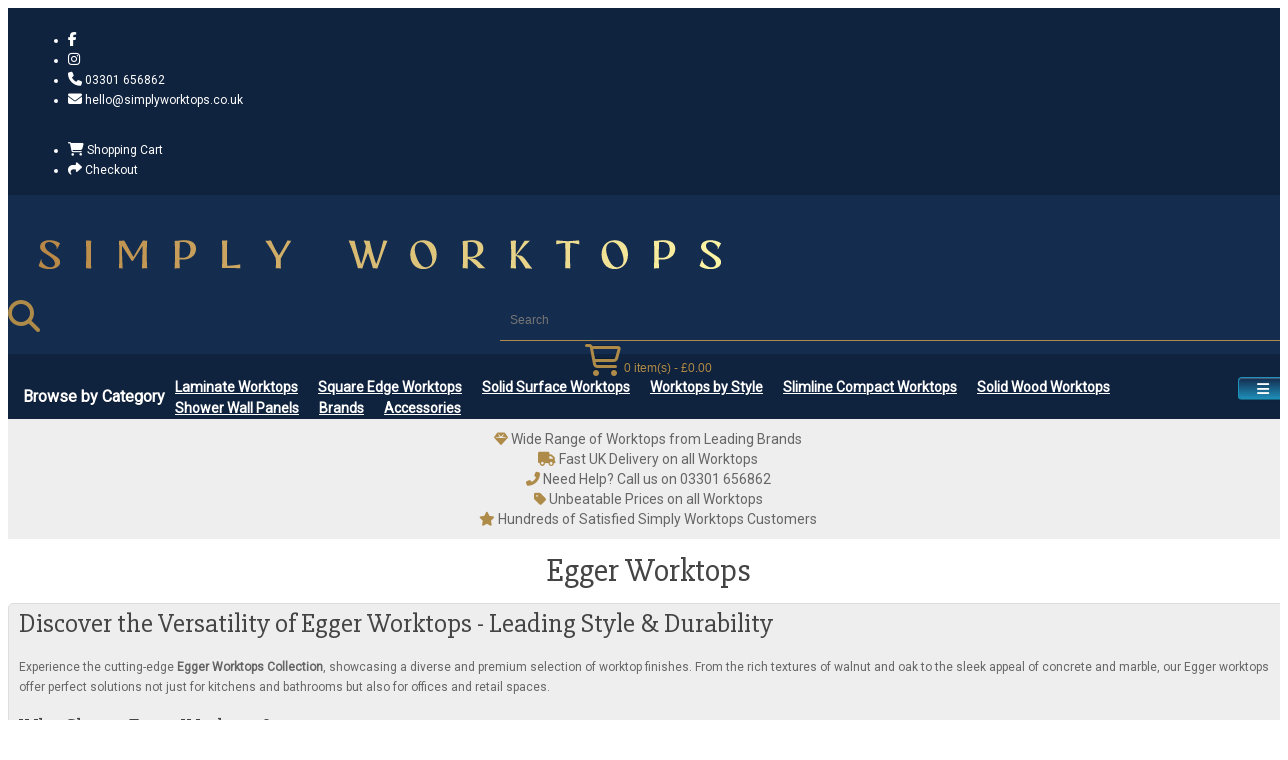

--- FILE ---
content_type: text/html; charset=utf-8
request_url: https://www.simplyworktops.co.uk/laminate-worktops/egger-worktops
body_size: 15856
content:
<!DOCTYPE html>
<!--[if IE]><![endif]-->
<!--[if IE 8 ]><html dir="ltr" lang="en" class="ie8"><![endif]-->
<!--[if IE 9 ]><html dir="ltr" lang="en" class="ie9"><![endif]-->
<!--[if (gt IE 9)|!(IE)]><!-->
<html dir="ltr" lang="en">
<!--<![endif]-->
<head>
<meta charset="UTF-8" />
<meta name="viewport" content="width=device-width, initial-scale=1">
<meta http-equiv="X-UA-Compatible" content="IE=edge">
<title>Egger Worktops - Discover Versatile, High-Quality Surfaces</title>
<base href="https://www.simplyworktops.co.uk/" />
<meta name="description" content="Explore Egger Worktops, featuring a range of durable and stylish surfaces. From classic wood finishes like walnut and oak to modern concrete and marble, find the perfect match for your kitchen, bathroom, or commercial space. Experience design and function" />
<meta name="keywords" content="Egger Worktops, high-quality worktops, laminate worktops, durable worktops, modern kitchen worktops, bathroom worktops, office worktops, retail worktops, walnut worktops, oak worktops, marble worktops, concrete worktops, Egger laminate surfaces" />
<script src="catalog/view/javascript/jquery/jquery-2.1.1.min.js" type="text/javascript"></script>
<link href="catalog/view/javascript/bootstrap/css/bootstrap.min.css" rel="stylesheet" media="screen" />
<script src="catalog/view/javascript/bootstrap/js/bootstrap.min.js" type="text/javascript"></script>
<link href="catalog/view/theme/default/stylesheet/stylesheet.css" rel="stylesheet">
<script src="catalog/view/javascript/common.js" type="text/javascript" defer></script>
<script src="https://kit.fontawesome.com/33b50c409d.js" crossorigin="anonymous" defer></script>
<link href="catalog/view/javascript/google-consent-v2/style.css" type="text/css" rel="stylesheet" media="screen" />
<script src="catalog/view/javascript/google-consent-v2/script.js" type="text/javascript"></script>
<script src="catalog/view/javascript/common.js" type="text/javascript"></script>
<link href="https://www.simplyworktops.co.uk/egger-worktops" rel="canonical" />
<link href="https://www.simplyworktops.co.uk/image/catalog/simply-worktops.png" rel="icon" />
<!-- Global site tag (gtag.js) - Google Analytics --> <script async src="https://www.googletagmanager.com/gtag/js?id=UA-226715616-1"></script> <script> window.dataLayer = window.dataLayer || []; function gtag(){dataLayer.push(arguments);} gtag('js', new Date()); gtag('config', 'UA-226715616-1'); </script>

<!-- Global site tag (gtag.js) - Google Analytics -->
<script async src="https://www.googletagmanager.com/gtag/js?id=G-21Q4QEML2L"></script>
<script>
  window.dataLayer = window.dataLayer || [];
  function gtag(){dataLayer.push(arguments);}
  gtag('js', new Date());

  gtag('config', 'G-21Q4QEML2L');
</script>

<meta name="google-site-verification" content="whtCb4KJ_rwjyS2eqr71G1lQJWF_E4QMJbZKtEJLDuc" />

<!-- Global site tag (gtag.js) - Google Analytics -->
<script async src="https://www.googletagmanager.com/gtag/js?id=UA-230937738-1">
</script>
<script>
  window.dataLayer = window.dataLayer || [];
  function gtag(){dataLayer.push(arguments);}
  gtag('js', new Date());

  gtag('config', 'UA-230937738-1');
</script>
<script src="https://kit.fontawesome.com/33b50c409d.js" crossorigin="anonymous"></script>
</head>
<body>
<nav id="top">
  <div class="container">
    <div id="top-links" class="nav pull-left">
      <ul class="list-inline">
        <li><a href="https://www.facebook.com/Simply-Worktops-103399805210207"><i class="fa fa-facebook"></i></a></li>
        <li><a href="https://www.instagram.com/simplyworktops"><i class="fa fa-instagram"></i></a></li>
        <li><a href="https://www.simplyworktops.co.uk/index.php?route=information/contact"><i class="fa fa-phone"></i></a> <span class="hidden-xs hidden-sm hidden-md">03301 656862</span></li>
        <li><a href="https://www.simplyworktops.co.uk/index.php?route=information/contact"><i class="fa fa-envelope"></i></a> <span class="hidden-xs hidden-sm hidden-md">hello@simplyworktops.co.uk</span></li>
      </ul>
    </div>
    <div id="top-links" class="nav pull-right">
      <ul class="list-inline">
        <li><a href="https://www.simplyworktops.co.uk/index.php?route=checkout/cart" title="Shopping Cart"><i class="fa fa-shopping-cart"></i> <span class="hidden-xs hidden-sm hidden-md">Shopping Cart</span></a></li>
        <li><a href="https://www.simplyworktops.co.uk/index.php?route=checkout/checkout" title="Checkout"><i class="fa fa-share"></i> <span class="hidden-xs hidden-sm hidden-md">Checkout</span></a></li>
      </ul>
    </div>
  </div>
</nav>
<header>
  <div class="container">
    <div class="row">
      <div class="col-sm-4 col-xs-12">
        <div id="logo"><a href="https://www.simplyworktops.co.uk/index.php?route=common/home"><img loading="lazy" src="https://www.simplyworktops.co.uk/image/catalog/simply-worktops-long.png" title="Simply Worktops LTD" alt="Simply Worktops LTD" class="img-responsive" /></a></div>
      </div>
      <div class="col-sm-5 col-xs-12"><div id="search" class="input-group">
  <input type="text" name="search" value="" placeholder="Search" class="form-control input-lg" />
  <span class="input-group-btn">
    <button type="button" class="btn btn-default btn-lg"><i class="fa-solid fa-magnifying-glass"></i></button>
  </span>
</div></div>
      <div class="col-sm-3 col-xs-12"><div id="cart" class="btn-group btn-block">
  <button type="button" data-toggle="dropdown" data-loading-text="Loading..." class="btn btn-inverse btn-block btn-lg dropdown-toggle"><i class="fa-regular fa-cart-shopping"></i> <span id="cart-total">0 item(s) - £0.00</span></button>
  <ul class="dropdown-menu pull-right">
        <li>
      <p class="text-center">Your shopping cart is empty!</p>
    </li>
      </ul>
</div>
</div>
    </div>
  </div>
</header>
  
<nav id="menu" class="navbar">
  <div class="navbar-header">
    <span id="category" class="visible-xs">Browse by Category</span>
    <button type="button" class="btn btn-navbar navbar-toggle" data-toggle="collapse" data-target=".navbar-ex1-collapse">
      <i class="fa fa-bars"></i>
    </button>
  </div>
  <div class="collapse navbar-collapse navbar-ex1-collapse">
    <ul class="nav navbar-nav">
                  <li class="dropdown">
        <a href="https://www.simplyworktops.co.uk/laminate-worktops" class="dropdown-toggle" data-toggle="dropdown" onclick="event.stopPropagation();">
          Laminate Worktops
        </a>
        <ul class="dropdown-menu">
          <li><a href="https://www.simplyworktops.co.uk/laminate-worktops">Show All Laminate Worktops</a></li>
                    <li><a href="https://www.simplyworktops.co.uk/laminate-worktops/simply-top-budget-range-worktops">Simply Top Budget Range Worktops</a></li>
                    <li><a href="https://www.simplyworktops.co.uk/laminate-worktops/krono-finesse-worktops">Krono Finesse Worktops</a></li>
                    <li><a href="https://www.simplyworktops.co.uk/laminate-worktops/duropal-worktops">Duropal Worktops</a></li>
                    <li><a href="https://www.simplyworktops.co.uk/laminate-worktops/formica-worktops">Formica Originals Worktop Collection</a></li>
                    <li><a href="https://www.simplyworktops.co.uk/laminate-worktops/egger-worktops">Egger Worktops</a></li>
                    <li><a href="https://www.simplyworktops.co.uk/laminate-worktops/topshape-worktops">Topshape  Worktops</a></li>
                    <li><a href="https://www.simplyworktops.co.uk/laminate-worktops/tandem-worktops">Tandem Worktops</a></li>
                    <li><a href="https://www.simplyworktops.co.uk/laminate-worktops/lamura-worktops">Lamura Worktops</a></li>
                    <li><a href="https://www.simplyworktops.co.uk/laminate-worktops/bushboard-options-worktops">Bushboard Options Worktops</a></li>
                    <li><a href="https://www.simplyworktops.co.uk/laminate-worktops/spectra-curved-edge-worktops">Spectra Curved Edge Worktops</a></li>
                    <li><a href="https://www.simplyworktops.co.uk/laminate-worktops/laminate-spectra-square-edge-worktops">Spectra Square Edge Worktops</a></li>
                    <li><a href="https://www.simplyworktops.co.uk/laminate-worktops/vis-worktops">VIS Worktops</a></li>
                    <li><a href="https://www.simplyworktops.co.uk/laminate-worktops/getalit-worktops">Getalit Worktops</a></li>
                  </ul>
      </li>
                        <li class="dropdown">
        <a href="https://www.simplyworktops.co.uk/square-edge-worktops" class="dropdown-toggle" data-toggle="dropdown" onclick="event.stopPropagation();">
          Square Edge Worktops
        </a>
        <ul class="dropdown-menu">
          <li><a href="https://www.simplyworktops.co.uk/square-edge-worktops">Show All Square Edge Worktops</a></li>
                    <li><a href="https://www.simplyworktops.co.uk/square-edge-worktops/simplytop-square-edge-worktops">Simply Top Square Edge Worktops</a></li>
                    <li><a href="https://www.simplyworktops.co.uk/square-edge-worktops/topshape-square-edge-worktops">Topshape Square Edge Worktops</a></li>
                    <li><a href="https://www.simplyworktops.co.uk/square-edge-worktops/spectra-square edge-worktops">Spectra Square Edge Worktops</a></li>
                    <li><a href="https://www.simplyworktops.co.uk/square-edge-worktops/Duropal-Square-Edge-Worktops">Duropal Square Edge Worktops</a></li>
                    <li><a href="https://www.simplyworktops.co.uk/square-edge-worktops/formica-square-edge">Formica Originals Square Edge Collection</a></li>
                    <li><a href="https://www.simplyworktops.co.uk/square-edge-worktops/krono-finesse-square-edge-worktops">Krono Finesse Square Edge Worktops</a></li>
                    <li><a href="https://www.simplyworktops.co.uk/square-edge-worktops/Egger-Square Edge-Worktops">Egger Square Edge Worktops</a></li>
                    <li><a href="https://www.simplyworktops.co.uk/square-edge-worktops/vis-square edge-worktops">VIS Square Edge Worktops</a></li>
                  </ul>
      </li>
                        <li class="dropdown">
        <a href="https://www.simplyworktops.co.uk/solid-surface-worktops" class="dropdown-toggle" data-toggle="dropdown" onclick="event.stopPropagation();">
          Solid Surface Worktops
        </a>
        <ul class="dropdown-menu">
          <li><a href="https://www.simplyworktops.co.uk/solid-surface-worktops">Show All Solid Surface Worktops</a></li>
                    <li><a href="https://www.simplyworktops.co.uk/solid-surface-worktops/pietra-solid-surface-worktops">Pietra Solid Surface Worktops</a></li>
                    <li><a href="https://www.simplyworktops.co.uk/solid-surface-worktops/mirostone-solid-surface-worktops">Mirostone Solid Surface Worktops</a></li>
                    <li><a href="https://www.simplyworktops.co.uk/solid-surface-worktops/core-luxe-19mm-slim-line-worktops">Core Luxe Solid Surface Worktops</a></li>
                  </ul>
      </li>
                        <li class="dropdown">
        <a href="https://www.simplyworktops.co.uk/worktops-by-style" class="dropdown-toggle" data-toggle="dropdown" onclick="event.stopPropagation();">
          Worktops by Style
        </a>
        <ul class="dropdown-menu">
          <li><a href="https://www.simplyworktops.co.uk/worktops-by-style">Show All Worktops by Style</a></li>
                    <li><a href="https://www.simplyworktops.co.uk/worktops-by-style/black-worktops">Black Worktops</a></li>
                    <li><a href="https://www.simplyworktops.co.uk/worktops-by-style/concrete-stone-worktops">Concrete/Stone Worktops</a></li>
                    <li><a href="https://www.simplyworktops.co.uk/worktops-by-style/grey-worktops">Grey Worktops</a></li>
                    <li><a href="https://www.simplyworktops.co.uk/worktops-by-style/marble-worktops">Marble Worktops</a></li>
                    <li><a href="https://www.simplyworktops.co.uk/worktops-by-style/white-worktops">White Worktops</a></li>
                    <li><a href="https://www.simplyworktops.co.uk/worktops-by-style/wood-effect-worktops">Wood Effect Worktops</a></li>
                  </ul>
      </li>
                        <li class="dropdown">
        <a href="https://www.simplyworktops.co.uk/slimline-compact-worktops" class="dropdown-toggle" data-toggle="dropdown" onclick="event.stopPropagation();">
          Slimline Compact Worktops
        </a>
        <ul class="dropdown-menu">
          <li><a href="https://www.simplyworktops.co.uk/slimline-compact-worktops">Show All Slimline Compact Worktops</a></li>
                    <li><a href="https://www.simplyworktops.co.uk/slimline-compact-worktops/duropal-12mm-slimline-compact-worktops">Duropal 12mm Slimline Compact Worktops</a></li>
                    <li><a href="https://www.simplyworktops.co.uk/slimline-compact-worktops/aria-12-20mm-slimline-compact-worktops">Aria 12/20mm Slimline Compact Worktops</a></li>
                    <li><a href="https://www.simplyworktops.co.uk/slimline-compact-worktops/spectra-slim-edge-12mm-compact-worktops">Spectra Slim Edge 12mm Compact Worktops</a></li>
                    <li><a href="https://www.simplyworktops.co.uk/slimline-compact-worktops/kronospan-finesse-12mm-compact-worktops">Krono Finesse 12mm Slimline Compact Worktops</a></li>
                  </ul>
      </li>
                        <li class="dropdown">
        <a href="https://www.simplyworktops.co.uk/solid-wood-worktops" class="dropdown-toggle" data-toggle="dropdown" onclick="event.stopPropagation();">
          Solid Wood Worktops
        </a>
        <ul class="dropdown-menu">
          <li><a href="https://www.simplyworktops.co.uk/solid-wood-worktops">Show All Solid Wood Worktops</a></li>
                    <li><a href="https://www.simplyworktops.co.uk/solid-wood-worktops/derablok-wood-worktops">Derablok Wood Worktops</a></li>
                    <li><a href="https://www.simplyworktops.co.uk/solid-wood-worktops/Spectra-wood-worktops">Spectra Wood Worktops</a></li>
                  </ul>
      </li>
                        <li><a href="https://www.simplyworktops.co.uk/atlantis-shower-wall-panels">Shower Wall Panels</a></li>
                        <li class="dropdown">
        <a href="https://www.simplyworktops.co.uk/featured-brands" class="dropdown-toggle" data-toggle="dropdown" onclick="event.stopPropagation();">
          Brands
        </a>
        <ul class="dropdown-menu">
          <li><a href="https://www.simplyworktops.co.uk/featured-brands">Show All Brands</a></li>
                    <li><a href="https://www.simplyworktops.co.uk/featured-brands/featured-brands-curved-edge-worktops">Spectra Curved Edge Worktops</a></li>
                    <li><a href="https://www.simplyworktops.co.uk/featured-brands/featured-brands-simply-top-budget-range-worktops">Simply Top Budget Range Worktops</a></li>
                    <li><a href="https://www.simplyworktops.co.uk/featured-brands/featured-brands-krono-finesse-worktops">Krono Finesse Worktops</a></li>
                    <li><a href="https://www.simplyworktops.co.uk/featured-brands/duropal-laminate-worktops">Duropal Laminate Worktops</a></li>
                    <li><a href="https://www.simplyworktops.co.uk/featured-brands/formica-originals-worktop-collection">Formica Originals Worktop Collection</a></li>
                    <li><a href="https://www.simplyworktops.co.uk/featured-brands/featured-brands-egger-worktops">Egger Worktops</a></li>
                    <li><a href="https://www.simplyworktops.co.uk/featured-brands/featured-brands-topshape-sqaure-edge-worktops">Topshape Square Edge Worktops</a></li>
                    <li><a href="https://www.simplyworktops.co.uk/featured-brands/featured-brands-spectra-sqaure-edge-worktops">Spectra Square Edge Worktops</a></li>
                    <li><a href="https://www.simplyworktops.co.uk/featured-brands/featured-brands-pietra-solid-surface-worktops">Pietra Solid Surface Worktops</a></li>
                    <li><a href="https://www.simplyworktops.co.uk/featured-brands/core-luxe-19mm-slim-line-worktop">Core Luxe Solid Surface Worktops</a></li>
                    <li><a href="https://www.simplyworktops.co.uk/featured-brands/featured-brands-mirostone-solid-surface-worktops">Mirostone Solid Surface Worktops</a></li>
                    <li><a href="https://www.simplyworktops.co.uk/featured-brands/featured-brands-duropal-12mm-slimline-compact-worktops">Duropal 12mm Slimline Compact Worktops</a></li>
                    <li><a href="https://www.simplyworktops.co.uk/featured-brands/featured-brands-aria-2-20mm-slimline-compact-worktops">Aria 12/20mm Slimline Compact Worktops</a></li>
                    <li><a href="https://www.simplyworktops.co.uk/featured-brands/featured-brands-spectra-slim-edge-12mm-compact-worktops">Spectra Slim Edge 12mm Compact Worktops</a></li>
                    <li><a href="https://www.simplyworktops.co.uk/featured-brands/featured-brands-derablok-wood-worktops">Derablok Wood Worktops</a></li>
                    <li><a href="https://www.simplyworktops.co.uk/featured-brands/featured-brands-spectra-wood-worktops">Spectra Wood Worktops</a></li>
                    <li><a href="https://www.simplyworktops.co.uk/featured-brands/featured-brands-tandem-worktops">Tandem Worktops</a></li>
                    <li><a href="https://www.simplyworktops.co.uk/featured-brands/featured-brands-lamura-worktops">Lamura Worktops</a></li>
                    <li><a href="https://www.simplyworktops.co.uk/featured-brands/featured-brands-bushboard-options-worktops">Bushboard Options Worktops</a></li>
                  </ul>
      </li>
                        <li class="dropdown">
        <a href="https://www.simplyworktops.co.uk/accessories" class="dropdown-toggle" data-toggle="dropdown" onclick="event.stopPropagation();">
          Accessories
        </a>
        <ul class="dropdown-menu">
          <li><a href="https://www.simplyworktops.co.uk/accessories">Show All Accessories</a></li>
                    <li><a href="https://www.simplyworktops.co.uk/accessories/Accessories-adhesives">Adhesives</a></li>
                    <li><a href="https://www.simplyworktops.co.uk/accessories/installation-kits-and-fixings">Installation Kits and Fixings</a></li>
                    <li><a href="https://www.simplyworktops.co.uk/accessories/care-and-maintenance-kits">Care and Maintenance Kits</a></li>
                    <li><a href="https://www.simplyworktops.co.uk/accessories/fitting-clamps-seam-setters">Fitting Clamp/Seam Setters</a></li>
                    <li><a href="https://www.simplyworktops.co.uk/index.php?route=product/category&amp;path=65_106">Worktop Jointing Bolts</a></li>
                    <li><a href="https://www.simplyworktops.co.uk/accessories/slimline-compact-worktop-jointing-kit">Slimline Compact Worktop Jointing Kit</a></li>
                    <li><a href="https://www.simplyworktops.co.uk/accessories/monument-sinks-taps">Sinks &amp; Taps</a></li>
                  </ul>
      </li>
                </ul>
  </div>
</nav>

<script>
document.addEventListener('DOMContentLoaded', function() {
    // Only apply the custom event handling to dropdowns within the nav.menu
    var dropdowns = document.querySelectorAll('nav.menu .dropdown-toggle');
    dropdowns.forEach(function(dropdown) {
        dropdown.addEventListener('click', function(e) {
            var isMobile = window.innerWidth < 992; // Adjust based on your mobile breakpoint
            var isOpen = this.parentNode.classList.contains('open');
            
            if (isMobile) {
                // On mobile, manage opening and closing without redirection
                if (!isOpen) {
                    e.preventDefault(); // Stop the link from activating
                    this.parentNode.classList.add('open');
                } else {
                    // Redirect only if it is open and it's a second tap
                    window.location = this.href;
                }
            } else {
                // On desktop, redirect if not currently open (avoid interference with other elements)
                if (!isOpen) {
                    window.location = this.href;
                }
            }
        });
    });

    // Close dropdowns when clicking outside them on the page
    document.addEventListener('click', function(e) {
        if (!e.target.matches('nav.menu .dropdown-toggle')) {
            dropdowns.forEach(function(dropdown) {
                dropdown.parentNode.classList.remove('open');
            });
        }
    });
});
</script>

<section class="unique-selling-points">
  <div class="container">
    <div id="usp-carousel" class="carousel slide" data-ride="carousel">
      <div class="carousel-inner">
        <div class="item active">
          <div class="row">
            <div class="col-xs-12">
              <div class="usp-item">
                <i class="fas fa-gem"></i> Wide Range of Worktops from Leading Brands
              </div>
            </div>
          </div>
        </div>
        <div class="item">
          <div class="row">
            <div class="col-xs-12">
              <div class="usp-item">
                <i class="fas fa-truck"></i> Fast UK Delivery on all Worktops
              </div>
            </div>
          </div>
        </div>
        <div class="item">
          <div class="row">
            <div class="col-xs-12">
              <div class="usp-item">
                <i class="fas fa-phone-alt"></i> Need Help? Call us on 03301 656862
              </div>
            </div>
          </div>
        </div>
        <div class="item">
          <div class="row">
            <div class="col-xs-12">
              <div class="usp-item">
                <i class="fas fa-tag"></i> Unbeatable Prices on all Worktops
              </div>
            </div>
          </div>
        </div>
        <div class="item">
          <div class="row">
            <div class="col-xs-12">
              <div class="usp-item">
                <i class="fas fa-star"></i> Hundreds of Satisfied Simply Worktops Customers
              </div>
            </div>
          </div>
        </div>
      </div>
    </div>
  </div>
</section>
<div id="product-category" class="container animate__animated animate__fadeIn">
  <ul class="breadcrumb">
        <li><a href="https://www.simplyworktops.co.uk/index.php?route=common/home"><i class="fa fa-home"></i></a></li>
        <li><a href="https://www.simplyworktops.co.uk/laminate-worktops">Laminate Worktops</a></li>
        <li><a href="https://www.simplyworktops.co.uk/laminate-worktops/egger-worktops">Egger Worktops</a></li>
      </ul>
  <div class="row">
                <div id="content" class="col-sm-12">

      <!-- Display Category Image and Description Above Products -->
            <div class="row"> 
        <h1 style="text-align: center;" class="animate__animated animate__fadeInDown">Egger Worktops</h1>
      </div>
      <div class="row">
                
                <div class="col-sm-12 animate__animated animate__fadeInUp">
          <div class="category-description" style="max-height: 300px; overflow-y: auto; padding: 10px; border: 1px solid #ddd; border-radius: 5px;margin-bottom: 15px">

            

<h2>Discover the Versatility of Egger Worktops - Leading Style &amp; Durability</h2>
<p>Experience the cutting-edge <strong>Egger Worktops Collection</strong>, showcasing a diverse and premium selection of worktop finishes. From the rich textures of walnut and oak to the sleek appeal of concrete and marble, our Egger worktops offer perfect solutions not just for kitchens and bathrooms but also for offices and retail spaces.</p>

<h3>Why Choose Egger Worktops?</h3>
<p>Our <strong>Egger worktops</strong> come in various dimensions and styles, including 16mm, 25mm, and 38mm square edges, as well as the 38mm post-formed with a rounded edge. Each selection promises a finish that mirrors the natural beauty of solid wood and stone while providing the resilience and hygiene of high-quality laminate. Whether you're designing a contemporary kitchen or a stylish commercial area, Egger provides top-notch materials that blend design with functionality.</p>

<h4>Complete Your Space with Matching Splashbacks and Upstands</h4>
<p>Enhance your interior with our matching splashbacks and upstands, designed to complement your chosen <strong>Egger worktops</strong>. Perfect for achieving a coherent and seamless look in any setting, these additions are more than just functional; they're a statement of style.</p>

<h4>The Benefits of Egger Worktops</h4>
<p>Choosing <strong>Egger worktops</strong> means opting for a surface that is both hardwearing and easy to maintain. Recognised as one of the industry’s leading brands for on-trend design, quality, and value, Egger ensures that every worktop is crafted to meet the highest standards of durability and aesthetic appeal.</p>

<p>With <strong>Egger Worktops</strong>, unleash your creativity and transform any space into a bespoke area that stands out for its elegance and practicality. Explore our 2020 collection and find the perfect match that brings your design vision to life.</p>
          </div>
        </div>
              </div>
      
      <!-- Product Sorting Options and Grid/List Toggle -->
            <div class="row">
        <div class="col-md-2 col-sm-6 hidden-xs">
          <div class="btn-group btn-group-sm animate__animated animate__fadeIn">
            <button type="button" id="list-view" class="btn btn-default" data-toggle="tooltip" title="List"><i class="fa fa-th-list"></i></button>
            <button type="button" id="grid-view" class="btn btn-default" data-toggle="tooltip" title="Grid"><i class="fa fa-th"></i></button>
          </div>
        </div>
        <div class="col-md-3 col-sm-6">&nbsp;</div>
        <div class="col-md-4 col-xs-6">
          <div class="form-group input-group input-group-sm animate__animated animate__fadeIn">
            <label class="input-group-addon" for="input-sort">Sort By:</label>
            <select id="input-sort" class="form-control" onchange="location = this.value;">
                            <option value="https://www.simplyworktops.co.uk/laminate-worktops/egger-worktops?sort=p.sort_order&amp;order=ASC" >Default</option>
                            <option value="https://www.simplyworktops.co.uk/laminate-worktops/egger-worktops?sort=pd.name&amp;order=ASC" >Name (A - Z)</option>
                            <option value="https://www.simplyworktops.co.uk/laminate-worktops/egger-worktops?sort=pd.name&amp;order=DESC" >Name (Z - A)</option>
                            <option value="https://www.simplyworktops.co.uk/laminate-worktops/egger-worktops?sort=p.price&amp;order=ASC" >Price (Low &gt; High)</option>
                            <option value="https://www.simplyworktops.co.uk/laminate-worktops/egger-worktops?sort=p.price&amp;order=DESC" >Price (High &gt; Low)</option>
                            <option value="https://www.simplyworktops.co.uk/laminate-worktops/egger-worktops?sort=rating&amp;order=DESC" >Rating (Highest)</option>
                            <option value="https://www.simplyworktops.co.uk/laminate-worktops/egger-worktops?sort=rating&amp;order=ASC" >Rating (Lowest)</option>
                            <option value="https://www.simplyworktops.co.uk/laminate-worktops/egger-worktops?sort=p.model&amp;order=ASC" selected="selected">Model (A - Z)</option>
                            <option value="https://www.simplyworktops.co.uk/laminate-worktops/egger-worktops?sort=p.model&amp;order=DESC" >Model (Z - A)</option>
                          </select>
          </div>
        </div>
        <div class="col-md-3 col-xs-6">
          <div class="form-group input-group input-group-sm animate__animated animate__fadeIn">
            <label class="input-group-addon" for="input-limit">Show:</label>
            <select id="input-limit" class="form-control" onchange="location = this.value;">
                            <option value="https://www.simplyworktops.co.uk/laminate-worktops/egger-worktops?limit=25" >25</option>
                            <option value="https://www.simplyworktops.co.uk/laminate-worktops/egger-worktops?limit=50" selected="selected">50</option>
                            <option value="https://www.simplyworktops.co.uk/laminate-worktops/egger-worktops?limit=75" >75</option>
                            <option value="https://www.simplyworktops.co.uk/laminate-worktops/egger-worktops?limit=100" >100</option>
                          </select>
          </div>
        </div>
      </div>

      <!-- Product Listings -->
      <div class="row animate__animated animate__fadeInUp">
                <div class="product-layout product-list col-xs-12">
          <div class="product-thumb animate__animated animate__fadeInUp">
            <div class="image"><a href="https://www.simplyworktops.co.uk/laminate-worktops/egger-worktops?product_id=756"><img loading="lazy" src="https://www.simplyworktops.co.uk/image/cache/catalog/New%20Egger%20+24/A3%20Swatches/Decor-EGGER-F032%20GREY%20CASCIA%20GRANITE-1-512x512.jpg" alt="Egger - Grey Cascia Granite - 25mm Square Edge" title="Egger - Grey Cascia Granite - 25mm Square Edge" class="img-responsive img-thumbnail" /></a></div>
            <div class="caption">
              <h4><a href="https://www.simplyworktops.co.uk/laminate-worktops/egger-worktops?product_id=756">Egger - Grey Cascia Granite - 25mm Square Edge</a></h4>
              <p class="description">The Grey Cascia Granite is a fine modern looking granite that can
be elegant and a natural alternat...</p> <!-- Short snippet of the product description -->
                            <p class="price">
                                £86.84
                                                <span class="price-tax">Ex Tax: £72.37</span>
                              </p>
                          </div>
            <div class="button-group hidden-xs">
              <button type="button" onclick="cart.add('756', '1');"><i class="fa fa-shopping-cart"></i> <span class="hidden-xs hidden-sm hidden-md">Add to Cart</span></button>
            </div>
          </div>
        </div>
                <div class="product-layout product-list col-xs-12">
          <div class="product-thumb animate__animated animate__fadeInUp">
            <div class="image"><a href="https://www.simplyworktops.co.uk/laminate-worktops/egger-worktops?product_id=547"><img loading="lazy" src="https://www.simplyworktops.co.uk/image/cache/catalog/EGGER_Worktops_3D_Data_Images/F074_75_841x1187-512x512.jpeg" alt="Egger - Light Grey Valmasino Marble - 38mm Post Formed " title="Egger - Light Grey Valmasino Marble - 38mm Post Formed " class="img-responsive img-thumbnail" /></a></div>
            <div class="caption">
              <h4><a href="https://www.simplyworktops.co.uk/laminate-worktops/egger-worktops?product_id=547">Egger - Light Grey Valmasino Marble - 38mm Post Formed </a></h4>
              <p class="description">Surfaced
with smooth matt texture, this imitates a genuine marble worktop, as it
accentuates it’s ...</p> <!-- Short snippet of the product description -->
                            <p class="price">
                                £86.84
                                                <span class="price-tax">Ex Tax: £72.37</span>
                              </p>
                          </div>
            <div class="button-group hidden-xs">
              <button type="button" onclick="cart.add('547', '1');"><i class="fa fa-shopping-cart"></i> <span class="hidden-xs hidden-sm hidden-md">Add to Cart</span></button>
            </div>
          </div>
        </div>
                <div class="product-layout product-list col-xs-12">
          <div class="product-thumb animate__animated animate__fadeInUp">
            <div class="image"><a href="https://www.simplyworktops.co.uk/laminate-worktops/egger-worktops?product_id=757"><img loading="lazy" src="https://www.simplyworktops.co.uk/image/cache/catalog/New%20Egger%20+24/A3%20Swatches/Decor-EGGER-F052%20CALAIS%20TRAVERINE-1-512x512.jpg" alt="Egger - Calais Travertine - 25mm Square Edge" title="Egger - Calais Travertine - 25mm Square Edge" class="img-responsive img-thumbnail" /></a></div>
            <div class="caption">
              <h4><a href="https://www.simplyworktops.co.uk/laminate-worktops/egger-worktops?product_id=757">Egger - Calais Travertine - 25mm Square Edge</a></h4>
              <p class="description">Calais Travertine is a natural reproduction of a travertine. Slight
cracks and grainy inclusions gi...</p> <!-- Short snippet of the product description -->
                            <p class="price">
                                £86.84
                                                <span class="price-tax">Ex Tax: £72.37</span>
                              </p>
                          </div>
            <div class="button-group hidden-xs">
              <button type="button" onclick="cart.add('757', '1');"><i class="fa fa-shopping-cart"></i> <span class="hidden-xs hidden-sm hidden-md">Add to Cart</span></button>
            </div>
          </div>
        </div>
                <div class="product-layout product-list col-xs-12">
          <div class="product-thumb animate__animated animate__fadeInUp">
            <div class="image"><a href="https://www.simplyworktops.co.uk/laminate-worktops/egger-worktops?product_id=560"><img loading="lazy" src="https://www.simplyworktops.co.uk/image/cache/catalog/EGGER_Worktops_3D_Data_Images/F076_75_841x1187-512x512.jpeg" alt="Egger - Grey Braganza Granite - 25mm Square Edge" title="Egger - Grey Braganza Granite - 25mm Square Edge" class="img-responsive img-thumbnail" /></a></div>
            <div class="caption">
              <h4><a href="https://www.simplyworktops.co.uk/laminate-worktops/egger-worktops?product_id=560">Egger - Grey Braganza Granite - 25mm Square Edge</a></h4>
              <p class="description">For a sleek and contemporary look, install this Grey Braganza
Granite allowing your guests to admir...</p> <!-- Short snippet of the product description -->
                            <p class="price">
                                £86.84
                                                <span class="price-tax">Ex Tax: £72.37</span>
                              </p>
                          </div>
            <div class="button-group hidden-xs">
              <button type="button" onclick="cart.add('560', '1');"><i class="fa fa-shopping-cart"></i> <span class="hidden-xs hidden-sm hidden-md">Add to Cart</span></button>
            </div>
          </div>
        </div>
                <div class="product-layout product-list col-xs-12">
          <div class="product-thumb animate__animated animate__fadeInUp">
            <div class="image"><a href="https://www.simplyworktops.co.uk/laminate-worktops/egger-worktops?product_id=562"><img loading="lazy" src="https://www.simplyworktops.co.uk/image/cache/catalog/EGGER_Worktops_3D_Data_Images/F121_87_841x1187-512x512.jpeg" alt="Egger - Anthracite Metal Rock - 25mm Square Edge" title="Egger - Anthracite Metal Rock - 25mm Square Edge" class="img-responsive img-thumbnail" /></a></div>
            <div class="caption">
              <h4><a href="https://www.simplyworktops.co.uk/laminate-worktops/egger-worktops?product_id=562">Egger - Anthracite Metal Rock - 25mm Square Edge</a></h4>
              <p class="description">Delicately textured, this Anthracite Metal Rock laminate
helps create the look and feel of a natura...</p> <!-- Short snippet of the product description -->
                            <p class="price">
                                £86.84
                                                <span class="price-tax">Ex Tax: £72.37</span>
                              </p>
                          </div>
            <div class="button-group hidden-xs">
              <button type="button" onclick="cart.add('562', '1');"><i class="fa fa-shopping-cart"></i> <span class="hidden-xs hidden-sm hidden-md">Add to Cart</span></button>
            </div>
          </div>
        </div>
                <div class="product-layout product-list col-xs-12">
          <div class="product-thumb animate__animated animate__fadeInUp">
            <div class="image"><a href="https://www.simplyworktops.co.uk/laminate-worktops/egger-worktops?product_id=765"><img loading="lazy" src="https://www.simplyworktops.co.uk/image/cache/catalog/New%20Egger%20+24/A3%20Swatches/Decor-EGGER-H1344%20COGNAC%20BROWN%20SHERMAN%20OAK-1-512x512.jpg" alt="Egger – Cognac Brown Sherman Oak - 38mm Square Edge" title="Egger – Cognac Brown Sherman Oak - 38mm Square Edge" class="img-responsive img-thumbnail" /></a></div>
            <div class="caption">
              <h4><a href="https://www.simplyworktops.co.uk/laminate-worktops/egger-worktops?product_id=765">Egger – Cognac Brown Sherman Oak - 38mm Square Edge</a></h4>
              <p class="description">Cognac Brown Sherman Oak shows a rustic oak reproduction with used
effects enhanced by ST32 Feelwoo...</p> <!-- Short snippet of the product description -->
                            <p class="price">
                                £86.84
                                                <span class="price-tax">Ex Tax: £72.37</span>
                              </p>
                          </div>
            <div class="button-group hidden-xs">
              <button type="button" onclick="cart.add('765', '1');"><i class="fa fa-shopping-cart"></i> <span class="hidden-xs hidden-sm hidden-md">Add to Cart</span></button>
            </div>
          </div>
        </div>
                <div class="product-layout product-list col-xs-12">
          <div class="product-thumb animate__animated animate__fadeInUp">
            <div class="image"><a href="https://www.simplyworktops.co.uk/laminate-worktops/egger-worktops?product_id=549"><img loading="lazy" src="https://www.simplyworktops.co.uk/image/cache/catalog/EGGER_Worktops_3D_Data_Images/F186_9_841x1187-512x512.jpeg" alt="Egger - Light Grey Chicago Concrete - 38mm Post Formed" title="Egger - Light Grey Chicago Concrete - 38mm Post Formed" class="img-responsive img-thumbnail" /></a></div>
            <div class="caption">
              <h4><a href="https://www.simplyworktops.co.uk/laminate-worktops/egger-worktops?product_id=549">Egger - Light Grey Chicago Concrete - 38mm Post Formed</a></h4>
              <p class="description">Welcome
this Light Grey Chicago Concrete worktop, to give you an industrial like look
and feel – p...</p> <!-- Short snippet of the product description -->
                            <p class="price">
                                £86.84
                                                <span class="price-tax">Ex Tax: £72.37</span>
                              </p>
                          </div>
            <div class="button-group hidden-xs">
              <button type="button" onclick="cart.add('549', '1');"><i class="fa fa-shopping-cart"></i> <span class="hidden-xs hidden-sm hidden-md">Add to Cart</span></button>
            </div>
          </div>
        </div>
                <div class="product-layout product-list col-xs-12">
          <div class="product-thumb animate__animated animate__fadeInUp">
            <div class="image"><a href="https://www.simplyworktops.co.uk/laminate-worktops/egger-worktops?product_id=755"><img loading="lazy" src="https://www.simplyworktops.co.uk/image/cache/catalog/EGGER_Worktops_3D_Data_Images/F206_9_841x1187-512x512.jpeg" alt="Egger - Black Pietra Grigia - 38mm Post Formed" title="Egger - Black Pietra Grigia - 38mm Post Formed" class="img-responsive img-thumbnail" /></a></div>
            <div class="caption">
              <h4><a href="https://www.simplyworktops.co.uk/laminate-worktops/egger-worktops?product_id=755">Egger - Black Pietra Grigia - 38mm Post Formed</a></h4>
              <p class="description">The fractured look on this Black
Pietra Grigia worktop, finished in the matt texture will give your...</p> <!-- Short snippet of the product description -->
                            <p class="price">
                                £86.84
                                                <span class="price-tax">Ex Tax: £72.37</span>
                              </p>
                          </div>
            <div class="button-group hidden-xs">
              <button type="button" onclick="cart.add('755', '1');"><i class="fa fa-shopping-cart"></i> <span class="hidden-xs hidden-sm hidden-md">Add to Cart</span></button>
            </div>
          </div>
        </div>
                <div class="product-layout product-list col-xs-12">
          <div class="product-thumb animate__animated animate__fadeInUp">
            <div class="image"><a href="https://www.simplyworktops.co.uk/laminate-worktops/egger-worktops?product_id=747"><img loading="lazy" src="https://www.simplyworktops.co.uk/image/cache/catalog/New%20Egger%20+24/A3%20Swatches/Decor-EGGER-F226%20SAND%20BEIGE%20TITANITE-1-512x512.jpg" alt="Egger - Sand Beige Titanite - 38mm Post Formed" title="Egger - Sand Beige Titanite - 38mm Post Formed" class="img-responsive img-thumbnail" /></a></div>
            <div class="caption">
              <h4><a href="https://www.simplyworktops.co.uk/laminate-worktops/egger-worktops?product_id=747">Egger - Sand Beige Titanite - 38mm Post Formed</a></h4>
              <p class="description">This new addition to the Egger range,
the Sand Beige Titanite has a textured finished in this lamin...</p> <!-- Short snippet of the product description -->
                            <p class="price">
                                £86.84
                                                <span class="price-tax">Ex Tax: £72.37</span>
                              </p>
                          </div>
            <div class="button-group hidden-xs">
              <button type="button" onclick="cart.add('747', '1');"><i class="fa fa-shopping-cart"></i> <span class="hidden-xs hidden-sm hidden-md">Add to Cart</span></button>
            </div>
          </div>
        </div>
                <div class="product-layout product-list col-xs-12">
          <div class="product-thumb animate__animated animate__fadeInUp">
            <div class="image"><a href="https://www.simplyworktops.co.uk/laminate-worktops/egger-worktops?product_id=748"><img loading="lazy" src="https://www.simplyworktops.co.uk/image/cache/catalog/New%20Egger%20+24/A3%20Swatches/Decor-EGGER-F229%20CREMONA%20MARBLE-1-512x512.jpg" alt="Egger - Cremona Marble - 38mm Post Formed" title="Egger - Cremona Marble - 38mm Post Formed" class="img-responsive img-thumbnail" /></a></div>
            <div class="caption">
              <h4><a href="https://www.simplyworktops.co.uk/laminate-worktops/egger-worktops?product_id=748">Egger - Cremona Marble - 38mm Post Formed</a></h4>
              <p class="description">A lightly textured marble laminate piece, with a crystal like appearance displaying a subtle white v...</p> <!-- Short snippet of the product description -->
                            <p class="price">
                                £86.84
                                                <span class="price-tax">Ex Tax: £72.37</span>
                              </p>
                          </div>
            <div class="button-group hidden-xs">
              <button type="button" onclick="cart.add('748', '1');"><i class="fa fa-shopping-cart"></i> <span class="hidden-xs hidden-sm hidden-md">Add to Cart</span></button>
            </div>
          </div>
        </div>
                <div class="product-layout product-list col-xs-12">
          <div class="product-thumb animate__animated animate__fadeInUp">
            <div class="image"><a href="https://www.simplyworktops.co.uk/laminate-worktops/egger-worktops?product_id=758"><img loading="lazy" src="https://www.simplyworktops.co.uk/image/cache/catalog/New%20Egger%20+24/A3%20Swatches/Decor-EGGER-F229%20CREMONA%20MARBLE-1-512x512.jpg" alt="Egger – Cremona Marble - 25mm Square Edge" title="Egger – Cremona Marble - 25mm Square Edge" class="img-responsive img-thumbnail" /></a></div>
            <div class="caption">
              <h4><a href="https://www.simplyworktops.co.uk/laminate-worktops/egger-worktops?product_id=758">Egger – Cremona Marble - 25mm Square Edge</a></h4>
              <p class="description">A lightly textured marble laminate piece, with a crystal like appearance displaying a subtle white v...</p> <!-- Short snippet of the product description -->
                            <p class="price">
                                £86.84
                                                <span class="price-tax">Ex Tax: £72.37</span>
                              </p>
                          </div>
            <div class="button-group hidden-xs">
              <button type="button" onclick="cart.add('758', '1');"><i class="fa fa-shopping-cart"></i> <span class="hidden-xs hidden-sm hidden-md">Add to Cart</span></button>
            </div>
          </div>
        </div>
                <div class="product-layout product-list col-xs-12">
          <div class="product-thumb animate__animated animate__fadeInUp">
            <div class="image"><a href="https://www.simplyworktops.co.uk/laminate-worktops/egger-worktops?product_id=749"><img loading="lazy" src="https://www.simplyworktops.co.uk/image/cache/catalog/New%20Egger%20+24/A3%20Swatches/Decor-EGGER-F235%20SCIVARO%20SLATE-1-512x512.jpg" alt="Egger - Scivaro Slate - 38mm Post Formed" title="Egger - Scivaro Slate - 38mm Post Formed" class="img-responsive img-thumbnail" /></a></div>
            <div class="caption">
              <h4><a href="https://www.simplyworktops.co.uk/laminate-worktops/egger-worktops?product_id=749">Egger - Scivaro Slate - 38mm Post Formed</a></h4>
              <p class="description">The rawness and roughness, along with
its uneven surface brings this Scivaro Slate worktop alive wi...</p> <!-- Short snippet of the product description -->
                            <p class="price">
                                £86.84
                                                <span class="price-tax">Ex Tax: £72.37</span>
                              </p>
                          </div>
            <div class="button-group hidden-xs">
              <button type="button" onclick="cart.add('749', '1');"><i class="fa fa-shopping-cart"></i> <span class="hidden-xs hidden-sm hidden-md">Add to Cart</span></button>
            </div>
          </div>
        </div>
                <div class="product-layout product-list col-xs-12">
          <div class="product-thumb animate__animated animate__fadeInUp">
            <div class="image"><a href="https://www.simplyworktops.co.uk/laminate-worktops/egger-worktops?product_id=759"><img loading="lazy" src="https://www.simplyworktops.co.uk/image/cache/catalog/New%20Egger%20+24/A3%20Swatches/Decor-EGGER-F237%20CUPRIA%20SLATE-1-512x512.jpg" alt="Egger – Cupria Slate - 25mm Square Edge" title="Egger – Cupria Slate - 25mm Square Edge" class="img-responsive img-thumbnail" /></a></div>
            <div class="caption">
              <h4><a href="https://www.simplyworktops.co.uk/laminate-worktops/egger-worktops?product_id=759">Egger – Cupria Slate - 25mm Square Edge</a></h4>
              <p class="description">Cupria Slate is warm, elegant and natural. The copper-coloured base
refines this black stone which ...</p> <!-- Short snippet of the product description -->
                            <p class="price">
                                £86.84
                                                <span class="price-tax">Ex Tax: £72.37</span>
                              </p>
                          </div>
            <div class="button-group hidden-xs">
              <button type="button" onclick="cart.add('759', '1');"><i class="fa fa-shopping-cart"></i> <span class="hidden-xs hidden-sm hidden-md">Add to Cart</span></button>
            </div>
          </div>
        </div>
                <div class="product-layout product-list col-xs-12">
          <div class="product-thumb animate__animated animate__fadeInUp">
            <div class="image"><a href="https://www.simplyworktops.co.uk/laminate-worktops/egger-worktops?product_id=760"><img loading="lazy" src="https://www.simplyworktops.co.uk/image/cache/catalog/New%20Egger%20+24/A3%20Swatches/Decor-EGGER-F243%20LIGHT%20GREY%20CANDELA%20MARBLE-1-512x512.jpg" alt="Egger – Light Grey Candela Marble - 25mm Square Edge" title="Egger – Light Grey Candela Marble - 25mm Square Edge" class="img-responsive img-thumbnail" /></a></div>
            <div class="caption">
              <h4><a href="https://www.simplyworktops.co.uk/laminate-worktops/egger-worktops?product_id=760">Egger – Light Grey Candela Marble - 25mm Square Edge</a></h4>
              <p class="description">The Light Grey Candela Marble looks like a mixture of marble and
concrete, but shows elements of a ...</p> <!-- Short snippet of the product description -->
                            <p class="price">
                                £86.84
                                                <span class="price-tax">Ex Tax: £72.37</span>
                              </p>
                          </div>
            <div class="button-group hidden-xs">
              <button type="button" onclick="cart.add('760', '1');"><i class="fa fa-shopping-cart"></i> <span class="hidden-xs hidden-sm hidden-md">Add to Cart</span></button>
            </div>
          </div>
        </div>
                <div class="product-layout product-list col-xs-12">
          <div class="product-thumb animate__animated animate__fadeInUp">
            <div class="image"><a href="https://www.simplyworktops.co.uk/laminate-worktops/egger-worktops?product_id=761"><img loading="lazy" src="https://www.simplyworktops.co.uk/image/cache/catalog/New%20Egger%20+24/A3%20Swatches/Decor-EGGER-F244%20ANTHRACITE%20CANDELA%20MARBLE-1-512x512.jpg" alt="Egger – Anthracite Candela Marble - 25mm Square Edge" title="Egger – Anthracite Candela Marble - 25mm Square Edge" class="img-responsive img-thumbnail" /></a></div>
            <div class="caption">
              <h4><a href="https://www.simplyworktops.co.uk/laminate-worktops/egger-worktops?product_id=761">Egger – Anthracite Candela Marble - 25mm Square Edge</a></h4>
              <p class="description">This Anthracite Candela Marble looks like a mixture of marble and
concrete and has elements of a fi...</p> <!-- Short snippet of the product description -->
                            <p class="price">
                                £86.84
                                                <span class="price-tax">Ex Tax: £72.37</span>
                              </p>
                          </div>
            <div class="button-group hidden-xs">
              <button type="button" onclick="cart.add('761', '1');"><i class="fa fa-shopping-cart"></i> <span class="hidden-xs hidden-sm hidden-md">Add to Cart</span></button>
            </div>
          </div>
        </div>
                <div class="product-layout product-list col-xs-12">
          <div class="product-thumb animate__animated animate__fadeInUp">
            <div class="image"><a href="https://www.simplyworktops.co.uk/laminate-worktops/egger-worktops?product_id=750"><img loading="lazy" src="https://www.simplyworktops.co.uk/image/cache/catalog/New%20Egger%20+24/A3%20Swatches/Decor-EGGER-F247%20ANTHRACITE%20MOUNTAIN%20BASALT-1-512x512.jpg" alt="Egger - Anthracite Mountain Basalt - 38mm Post Formed" title="Egger - Anthracite Mountain Basalt - 38mm Post Formed" class="img-responsive img-thumbnail" /></a></div>
            <div class="caption">
              <h4><a href="https://www.simplyworktops.co.uk/laminate-worktops/egger-worktops?product_id=750">Egger - Anthracite Mountain Basalt - 38mm Post Formed</a></h4>
              <p class="description">This Anthracite
Mountain Basalt gives the boldness and
rawness of a slate finish, bringing the out...</p> <!-- Short snippet of the product description -->
                            <p class="price">
                                £86.84
                                                <span class="price-tax">Ex Tax: £72.37</span>
                              </p>
                          </div>
            <div class="button-group hidden-xs">
              <button type="button" onclick="cart.add('750', '1');"><i class="fa fa-shopping-cart"></i> <span class="hidden-xs hidden-sm hidden-md">Add to Cart</span></button>
            </div>
          </div>
        </div>
                <div class="product-layout product-list col-xs-12">
          <div class="product-thumb animate__animated animate__fadeInUp">
            <div class="image"><a href="https://www.simplyworktops.co.uk/laminate-worktops/egger-worktops?product_id=552"><img loading="lazy" src="https://www.simplyworktops.co.uk/image/cache/catalog/EGGER_Worktops_3D_Data_Images/F486_76_841x1187-512x512.jpeg" alt="Egger - White Sparkle Grain - 38mm Post Formed" title="Egger - White Sparkle Grain - 38mm Post Formed" class="img-responsive img-thumbnail" /></a></div>
            <div class="caption">
              <h4><a href="https://www.simplyworktops.co.uk/laminate-worktops/egger-worktops?product_id=552">Egger - White Sparkle Grain - 38mm Post Formed</a></h4>
              <p class="description">Speckles
embossed into this White Sparkle piece to give it a light subdued effect to
your kitchen ...</p> <!-- Short snippet of the product description -->
                            <p class="price">
                                £86.84
                                                <span class="price-tax">Ex Tax: £72.37</span>
                              </p>
                          </div>
            <div class="button-group hidden-xs">
              <button type="button" onclick="cart.add('552', '1');"><i class="fa fa-shopping-cart"></i> <span class="hidden-xs hidden-sm hidden-md">Add to Cart</span></button>
            </div>
          </div>
        </div>
                <div class="product-layout product-list col-xs-12">
          <div class="product-thumb animate__animated animate__fadeInUp">
            <div class="image"><a href="https://www.simplyworktops.co.uk/laminate-worktops/egger-worktops?product_id=553"><img loading="lazy" src="https://www.simplyworktops.co.uk/image/cache/catalog/EGGER_Worktops_3D_Data_Images/F487_76_841x1187-512x512.jpeg" alt="Egger - Grey Sparkle Grain - 38mm Post Formed" title="Egger - Grey Sparkle Grain - 38mm Post Formed" class="img-responsive img-thumbnail" /></a></div>
            <div class="caption">
              <h4><a href="https://www.simplyworktops.co.uk/laminate-worktops/egger-worktops?product_id=553">Egger - Grey Sparkle Grain - 38mm Post Formed</a></h4>
              <p class="description">This particular piece has light etchings, encompassed with in
a grey cloudy backdrop to give a look...</p> <!-- Short snippet of the product description -->
                            <p class="price">
                                £86.84
                                                <span class="price-tax">Ex Tax: £72.37</span>
                              </p>
                          </div>
            <div class="button-group hidden-xs">
              <button type="button" onclick="cart.add('553', '1');"><i class="fa fa-shopping-cart"></i> <span class="hidden-xs hidden-sm hidden-md">Add to Cart</span></button>
            </div>
          </div>
        </div>
                <div class="product-layout product-list col-xs-12">
          <div class="product-thumb animate__animated animate__fadeInUp">
            <div class="image"><a href="https://www.simplyworktops.co.uk/laminate-worktops/egger-worktops?product_id=554"><img loading="lazy" src="https://www.simplyworktops.co.uk/image/cache/catalog/EGGER_Worktops_3D_Data_Images/F490_76_841x1187-512x512.jpeg" alt="Egger - Black Sparkle Grain - 38mm Post Formed" title="Egger - Black Sparkle Grain - 38mm Post Formed" class="img-responsive img-thumbnail" /></a></div>
            <div class="caption">
              <h4><a href="https://www.simplyworktops.co.uk/laminate-worktops/egger-worktops?product_id=554">Egger - Black Sparkle Grain - 38mm Post Formed</a></h4>
              <p class="description">A variation of
light flecks pressed into this Black Sparkle laminate giving a striking but
poised ...</p> <!-- Short snippet of the product description -->
                            <p class="price">
                                £86.84
                                                <span class="price-tax">Ex Tax: £72.37</span>
                              </p>
                          </div>
            <div class="button-group hidden-xs">
              <button type="button" onclick="cart.add('554', '1');"><i class="fa fa-shopping-cart"></i> <span class="hidden-xs hidden-sm hidden-md">Add to Cart</span></button>
            </div>
          </div>
        </div>
                <div class="product-layout product-list col-xs-12">
          <div class="product-thumb animate__animated animate__fadeInUp">
            <div class="image"><a href="https://www.simplyworktops.co.uk/laminate-worktops/egger-worktops?product_id=751"><img loading="lazy" src="https://www.simplyworktops.co.uk/image/cache/catalog/New%20Egger%20+24/A3%20Swatches/Decor-EGGER-F620%20ANTHRACITE%20STEEL%20GREY-1-512x512.jpg" alt="Egger - Anthracite Steel Grey - 38mm Post Formed" title="Egger - Anthracite Steel Grey - 38mm Post Formed" class="img-responsive img-thumbnail" /></a></div>
            <div class="caption">
              <h4><a href="https://www.simplyworktops.co.uk/laminate-worktops/egger-worktops?product_id=751">Egger - Anthracite Steel Grey - 38mm Post Formed</a></h4>
              <p class="description">This Anthracite Steel Grey projects a
sharp, modern and clinical look – a new addition to the Egger...</p> <!-- Short snippet of the product description -->
                            <p class="price">
                                £86.84
                                                <span class="price-tax">Ex Tax: £72.37</span>
                              </p>
                          </div>
            <div class="button-group hidden-xs">
              <button type="button" onclick="cart.add('751', '1');"><i class="fa fa-shopping-cart"></i> <span class="hidden-xs hidden-sm hidden-md">Add to Cart</span></button>
            </div>
          </div>
        </div>
                <div class="product-layout product-list col-xs-12">
          <div class="product-thumb animate__animated animate__fadeInUp">
            <div class="image"><a href="https://www.simplyworktops.co.uk/laminate-worktops/egger-worktops?product_id=762"><img loading="lazy" src="https://www.simplyworktops.co.uk/image/cache/catalog/New%20Egger%20+24/A3%20Swatches/Decor-EGGER-F637%20WHITE%20CHROMIX-1-512x512.jpg" alt="Egger – White Chromix - 25mm Square Edge" title="Egger – White Chromix - 25mm Square Edge" class="img-responsive img-thumbnail" /></a></div>
            <div class="caption">
              <h4><a href="https://www.simplyworktops.co.uk/laminate-worktops/egger-worktops?product_id=762">Egger – White Chromix - 25mm Square Edge</a></h4>
              <p class="description">This White Chromix recreates a metallic look, but is equally reminiscent
of concrete. In interior d...</p> <!-- Short snippet of the product description -->
                            <p class="price">
                                £86.84
                                                <span class="price-tax">Ex Tax: £72.37</span>
                              </p>
                          </div>
            <div class="button-group hidden-xs">
              <button type="button" onclick="cart.add('762', '1');"><i class="fa fa-shopping-cart"></i> <span class="hidden-xs hidden-sm hidden-md">Add to Cart</span></button>
            </div>
          </div>
        </div>
                <div class="product-layout product-list col-xs-12">
          <div class="product-thumb animate__animated animate__fadeInUp">
            <div class="image"><a href="https://www.simplyworktops.co.uk/laminate-worktops/egger-worktops?product_id=752"><img loading="lazy" src="https://www.simplyworktops.co.uk/image/cache/catalog/New%20Egger%20+24/A3%20Swatches/Decor-EGGER-F638%20CHROMIX%20SILVER-1-512x512.jpg" alt="Egger - Chromix Silver - 38mm Post Formed" title="Egger - Chromix Silver - 38mm Post Formed" class="img-responsive img-thumbnail" /></a></div>
            <div class="caption">
              <h4><a href="https://www.simplyworktops.co.uk/laminate-worktops/egger-worktops?product_id=752">Egger - Chromix Silver - 38mm Post Formed</a></h4>
              <p class="description">This Chromix Silver is a new addition
to the Egger 24+ range – lightly textured in a modern and cri...</p> <!-- Short snippet of the product description -->
                            <p class="price">
                                £86.84
                                                <span class="price-tax">Ex Tax: £72.37</span>
                              </p>
                          </div>
            <div class="button-group hidden-xs">
              <button type="button" onclick="cart.add('752', '1');"><i class="fa fa-shopping-cart"></i> <span class="hidden-xs hidden-sm hidden-md">Add to Cart</span></button>
            </div>
          </div>
        </div>
                <div class="product-layout product-list col-xs-12">
          <div class="product-thumb animate__animated animate__fadeInUp">
            <div class="image"><a href="https://www.simplyworktops.co.uk/laminate-worktops/egger-worktops?product_id=763"><img loading="lazy" src="https://www.simplyworktops.co.uk/image/cache/catalog/New%20Egger%20+24/A3%20Swatches/Decor-EGGER-F676%20SAND%20GREY%20CALVIA%20STONE-1-512x512.jpg" alt="Egger – Sand Grey Calvia Stone - 25mm Square Edge" title="Egger – Sand Grey Calvia Stone - 25mm Square Edge" class="img-responsive img-thumbnail" /></a></div>
            <div class="caption">
              <h4><a href="https://www.simplyworktops.co.uk/laminate-worktops/egger-worktops?product_id=763">Egger – Sand Grey Calvia Stone - 25mm Square Edge</a></h4>
              <p class="description">The Sand Grey Calvia Stone, the focus is on the diagonal course of the
soft sandstone look, whose n...</p> <!-- Short snippet of the product description -->
                            <p class="price">
                                £86.84
                                                <span class="price-tax">Ex Tax: £72.37</span>
                              </p>
                          </div>
            <div class="button-group hidden-xs">
              <button type="button" onclick="cart.add('763', '1');"><i class="fa fa-shopping-cart"></i> <span class="hidden-xs hidden-sm hidden-md">Add to Cart</span></button>
            </div>
          </div>
        </div>
                <div class="product-layout product-list col-xs-12">
          <div class="product-thumb animate__animated animate__fadeInUp">
            <div class="image"><a href="https://www.simplyworktops.co.uk/laminate-worktops/egger-worktops?product_id=753"><img loading="lazy" src="https://www.simplyworktops.co.uk/image/cache/catalog/New%20Egger%20+24/A3%20Swatches/Decor-EGGER-F676%20SAND%20GREY%20CALVIA%20STONE-1-512x512.jpg" alt="Egger - Sand Grey Calvia Stone - 38mm Post Formed" title="Egger - Sand Grey Calvia Stone - 38mm Post Formed" class="img-responsive img-thumbnail" /></a></div>
            <div class="caption">
              <h4><a href="https://www.simplyworktops.co.uk/laminate-worktops/egger-worktops?product_id=753">Egger - Sand Grey Calvia Stone - 38mm Post Formed</a></h4>
              <p class="description">This Sand Grey Calvia Stone has a
sandy pearl texture, projecting a warm suave look to your kitchen...</p> <!-- Short snippet of the product description -->
                            <p class="price">
                                £86.84
                                                <span class="price-tax">Ex Tax: £72.37</span>
                              </p>
                          </div>
            <div class="button-group hidden-xs">
              <button type="button" onclick="cart.add('753', '1');"><i class="fa fa-shopping-cart"></i> <span class="hidden-xs hidden-sm hidden-md">Add to Cart</span></button>
            </div>
          </div>
        </div>
                <div class="product-layout product-list col-xs-12">
          <div class="product-thumb animate__animated animate__fadeInUp">
            <div class="image"><a href="https://www.simplyworktops.co.uk/laminate-worktops/egger-worktops?product_id=764"><img loading="lazy" src="https://www.simplyworktops.co.uk/image/cache/catalog/New%20Egger%20+24/A3%20Swatches/Decor-EGGER-F800%20CRYSTAL%20MARBLE-1-512x512.jpg" alt="Egger – Crystal Marble - 25mm Square Edge" title="Egger – Crystal Marble - 25mm Square Edge" class="img-responsive img-thumbnail" /></a></div>
            <div class="caption">
              <h4><a href="https://www.simplyworktops.co.uk/laminate-worktops/egger-worktops?product_id=764">Egger – Crystal Marble - 25mm Square Edge</a></h4>
              <p class="description">With its warm grey veining, which create transitions to warm wood tones,
F800 Crystal Marble has a ...</p> <!-- Short snippet of the product description -->
                            <p class="price">
                                £86.84
                                                <span class="price-tax">Ex Tax: £72.37</span>
                              </p>
                          </div>
            <div class="button-group hidden-xs">
              <button type="button" onclick="cart.add('764', '1');"><i class="fa fa-shopping-cart"></i> <span class="hidden-xs hidden-sm hidden-md">Add to Cart</span></button>
            </div>
          </div>
        </div>
                <div class="product-layout product-list col-xs-12">
          <div class="product-thumb animate__animated animate__fadeInUp">
            <div class="image"><a href="https://www.simplyworktops.co.uk/laminate-worktops/egger-worktops?product_id=565"><img loading="lazy" src="https://www.simplyworktops.co.uk/image/cache/catalog/EGGER_Worktops_3D_Data_Images/F812_9_841x1187-512x512.jpeg" alt="Egger - White Levanto Marble - 25mm Square Edge " title="Egger - White Levanto Marble - 25mm Square Edge " class="img-responsive img-thumbnail" /></a></div>
            <div class="caption">
              <h4><a href="https://www.simplyworktops.co.uk/laminate-worktops/egger-worktops?product_id=565">Egger - White Levanto Marble - 25mm Square Edge </a></h4>
              <p class="description">A
simple classic white marble piece, captured with delicate faint swirls to give
a passive marble ...</p> <!-- Short snippet of the product description -->
                            <p class="price">
                                £86.84
                                                <span class="price-tax">Ex Tax: £72.37</span>
                              </p>
                          </div>
            <div class="button-group hidden-xs">
              <button type="button" onclick="cart.add('565', '1');"><i class="fa fa-shopping-cart"></i> <span class="hidden-xs hidden-sm hidden-md">Add to Cart</span></button>
            </div>
          </div>
        </div>
                <div class="product-layout product-list col-xs-12">
          <div class="product-thumb animate__animated animate__fadeInUp">
            <div class="image"><a href="https://www.simplyworktops.co.uk/laminate-worktops/egger-worktops?product_id=754"><img loading="lazy" src="https://www.simplyworktops.co.uk/image/cache/catalog/EGGER_Worktops_3D_Data_Images/F812_9_841x1187-512x512.jpeg" alt="Egger - White Levanto Marble - 38mm Post Formed" title="Egger - White Levanto Marble - 38mm Post Formed" class="img-responsive img-thumbnail" /></a></div>
            <div class="caption">
              <h4><a href="https://www.simplyworktops.co.uk/laminate-worktops/egger-worktops?product_id=754">Egger - White Levanto Marble - 38mm Post Formed</a></h4>
              <p class="description">A simple classic white marble piece,
captured with delicate faint swirls to give a passive marble e...</p> <!-- Short snippet of the product description -->
                            <p class="price">
                                £86.84
                                                <span class="price-tax">Ex Tax: £72.37</span>
                              </p>
                          </div>
            <div class="button-group hidden-xs">
              <button type="button" onclick="cart.add('754', '1');"><i class="fa fa-shopping-cart"></i> <span class="hidden-xs hidden-sm hidden-md">Add to Cart</span></button>
            </div>
          </div>
        </div>
                <div class="product-layout product-list col-xs-12">
          <div class="product-thumb animate__animated animate__fadeInUp">
            <div class="image"><a href="https://www.simplyworktops.co.uk/laminate-worktops/egger-worktops?product_id=543"><img loading="lazy" src="https://www.simplyworktops.co.uk/image/cache/catalog/EGGER_Worktops_3D_Data_Images/H1146_10_841x1187-512x512.jpeg" alt="Egger - Grey Bardolino Oak - 38mm Post Formed" title="Egger - Grey Bardolino Oak - 38mm Post Formed" class="img-responsive img-thumbnail" /></a></div>
            <div class="caption">
              <h4><a href="https://www.simplyworktops.co.uk/laminate-worktops/egger-worktops?product_id=543">Egger - Grey Bardolino Oak - 38mm Post Formed</a></h4>
              <p class="description">Another
impressive replication of a wood looking laminate – this Grey Bardolino Oak
will sit perfe...</p> <!-- Short snippet of the product description -->
                            <p class="price">
                                £86.84
                                                <span class="price-tax">Ex Tax: £72.37</span>
                              </p>
                          </div>
            <div class="button-group hidden-xs">
              <button type="button" onclick="cart.add('543', '1');"><i class="fa fa-shopping-cart"></i> <span class="hidden-xs hidden-sm hidden-md">Add to Cart</span></button>
            </div>
          </div>
        </div>
                <div class="product-layout product-list col-xs-12">
          <div class="product-thumb animate__animated animate__fadeInUp">
            <div class="image"><a href="https://www.simplyworktops.co.uk/laminate-worktops/egger-worktops?product_id=557"><img loading="lazy" src="https://www.simplyworktops.co.uk/image/cache/catalog/EGGER_Worktops_3D_Data_Images/H1180_37_841x1187-512x512.jpeg" alt="Egger - Natural Halifax Oak - 38mm Square Edge" title="Egger - Natural Halifax Oak - 38mm Square Edge" class="img-responsive img-thumbnail" /></a></div>
            <div class="caption">
              <h4><a href="https://www.simplyworktops.co.uk/laminate-worktops/egger-worktops?product_id=557">Egger - Natural Halifax Oak - 38mm Square Edge</a></h4>
              <p class="description">Another fantastic imitation of real wood – appreciate the
natural fractures, grains and knots in th...</p> <!-- Short snippet of the product description -->
                            <p class="price">
                                £86.84
                                                <span class="price-tax">Ex Tax: £72.37</span>
                              </p>
                          </div>
            <div class="button-group hidden-xs">
              <button type="button" onclick="cart.add('557', '1');"><i class="fa fa-shopping-cart"></i> <span class="hidden-xs hidden-sm hidden-md">Add to Cart</span></button>
            </div>
          </div>
        </div>
                <div class="product-layout product-list col-xs-12">
          <div class="product-thumb animate__animated animate__fadeInUp">
            <div class="image"><a href="https://www.simplyworktops.co.uk/laminate-worktops/egger-worktops?product_id=544"><img loading="lazy" src="https://www.simplyworktops.co.uk/image/cache/catalog/EGGER_Worktops_3D_Data_Images/H1313_10_841x1187-512x512.jpeg" alt="Egger - Grey Brown Whiteriver Oak - 38mm Post Formed" title="Egger - Grey Brown Whiteriver Oak - 38mm Post Formed" class="img-responsive img-thumbnail" /></a></div>
            <div class="caption">
              <h4><a href="https://www.simplyworktops.co.uk/laminate-worktops/egger-worktops?product_id=544">Egger - Grey Brown Whiteriver Oak - 38mm Post Formed</a></h4>
              <p class="description">An attractive
and endearing looking laminate piece, exhibiting its natural wood like characteristic...</p> <!-- Short snippet of the product description -->
                            <p class="price">
                                £86.84
                                                <span class="price-tax">Ex Tax: £72.37</span>
                              </p>
                          </div>
            <div class="button-group hidden-xs">
              <button type="button" onclick="cart.add('544', '1');"><i class="fa fa-shopping-cart"></i> <span class="hidden-xs hidden-sm hidden-md">Add to Cart</span></button>
            </div>
          </div>
        </div>
                <div class="product-layout product-list col-xs-12">
          <div class="product-thumb animate__animated animate__fadeInUp">
            <div class="image"><a href="https://www.simplyworktops.co.uk/laminate-worktops/egger-worktops?product_id=541"><img loading="lazy" src="https://www.simplyworktops.co.uk/image/cache/catalog/EGGER_Worktops_3D_Data_Images/H1401_22_841x1187-512x512.jpeg" alt="Egger - Cascina Pine - 38mm Post Formed" title="Egger - Cascina Pine - 38mm Post Formed" class="img-responsive img-thumbnail" /></a></div>
            <div class="caption">
              <h4><a href="https://www.simplyworktops.co.uk/laminate-worktops/egger-worktops?product_id=541">Egger - Cascina Pine - 38mm Post Formed</a></h4>
              <p class="description">Rustic
timber features accentuated by its realistic looking grains and knots in this
Cascina Pine ...</p> <!-- Short snippet of the product description -->
                            <p class="price">
                                £86.84
                                                <span class="price-tax">Ex Tax: £72.37</span>
                              </p>
                          </div>
            <div class="button-group hidden-xs">
              <button type="button" onclick="cart.add('541', '1');"><i class="fa fa-shopping-cart"></i> <span class="hidden-xs hidden-sm hidden-md">Add to Cart</span></button>
            </div>
          </div>
        </div>
                <div class="product-layout product-list col-xs-12">
          <div class="product-thumb animate__animated animate__fadeInUp">
            <div class="image"><a href="https://www.simplyworktops.co.uk/laminate-worktops/egger-worktops?product_id=539"><img loading="lazy" src="https://www.simplyworktops.co.uk/image/cache/catalog/EGGER_Worktops_3D_Data_Images/H193_12_841x1187-512x512.jpeg" alt="Egger - Oak Butcher Block - 38mm Post Formed" title="Egger - Oak Butcher Block - 38mm Post Formed" class="img-responsive img-thumbnail" /></a></div>
            <div class="caption">
              <h4><a href="https://www.simplyworktops.co.uk/laminate-worktops/egger-worktops?product_id=539">Egger - Oak Butcher Block - 38mm Post Formed</a></h4>
              <p class="description">This Oak
Butcherblock has a traditional look and feel to it, with its structured block
design, cou...</p> <!-- Short snippet of the product description -->
                            <p class="price">
                                £86.84
                                                <span class="price-tax">Ex Tax: £72.37</span>
                              </p>
                          </div>
            <div class="button-group hidden-xs">
              <button type="button" onclick="cart.add('539', '1');"><i class="fa fa-shopping-cart"></i> <span class="hidden-xs hidden-sm hidden-md">Add to Cart</span></button>
            </div>
          </div>
        </div>
                <div class="product-layout product-list col-xs-12">
          <div class="product-thumb animate__animated animate__fadeInUp">
            <div class="image"><a href="https://www.simplyworktops.co.uk/laminate-worktops/egger-worktops?product_id=540"><img loading="lazy" src="https://www.simplyworktops.co.uk/image/cache/catalog/EGGER_Worktops_3D_Data_Images/H194_12_841x1187-512x512.jpeg" alt="Egger - Walnut Butcher Block - 38mm Post Formed" title="Egger - Walnut Butcher Block - 38mm Post Formed" class="img-responsive img-thumbnail" /></a></div>
            <div class="caption">
              <h4><a href="https://www.simplyworktops.co.uk/laminate-worktops/egger-worktops?product_id=540">Egger - Walnut Butcher Block - 38mm Post Formed</a></h4>
              <p class="description">Another
popular wood laminate worktop – dark staves embossed into this rich walnut piece,
bringing...</p> <!-- Short snippet of the product description -->
                            <p class="price">
                                £86.84
                                                <span class="price-tax">Ex Tax: £72.37</span>
                              </p>
                          </div>
            <div class="button-group hidden-xs">
              <button type="button" onclick="cart.add('540', '1');"><i class="fa fa-shopping-cart"></i> <span class="hidden-xs hidden-sm hidden-md">Add to Cart</span></button>
            </div>
          </div>
        </div>
                <div class="product-layout product-list col-xs-12">
          <div class="product-thumb animate__animated animate__fadeInUp">
            <div class="image"><a href="https://www.simplyworktops.co.uk/laminate-worktops/egger-worktops?product_id=545"><img loading="lazy" src="https://www.simplyworktops.co.uk/image/cache/catalog/EGGER_Worktops_3D_Data_Images/H2033_10_841x1187-512x512.jpeg" alt="Egger - Dark Hunton Oak - 38mm Post Formed " title="Egger - Dark Hunton Oak - 38mm Post Formed " class="img-responsive img-thumbnail" /></a></div>
            <div class="caption">
              <h4><a href="https://www.simplyworktops.co.uk/laminate-worktops/egger-worktops?product_id=545">Egger - Dark Hunton Oak - 38mm Post Formed </a></h4>
              <p class="description">Impress
your guests by &nbsp;installing this rich,
bold and striking Dark Hunton Oak laminate&nbsp...</p> <!-- Short snippet of the product description -->
                            <p class="price">
                                £86.84
                                                <span class="price-tax">Ex Tax: £72.37</span>
                              </p>
                          </div>
            <div class="button-group hidden-xs">
              <button type="button" onclick="cart.add('545', '1');"><i class="fa fa-shopping-cart"></i> <span class="hidden-xs hidden-sm hidden-md">Add to Cart</span></button>
            </div>
          </div>
        </div>
                <div class="product-layout product-list col-xs-12">
          <div class="product-thumb animate__animated animate__fadeInUp">
            <div class="image"><a href="https://www.simplyworktops.co.uk/laminate-worktops/egger-worktops?product_id=746"><img loading="lazy" src="https://www.simplyworktops.co.uk/image/cache/catalog/New%20Egger%20+24/A3%20Swatches/Decor-EGGER-H3157%20VICENZA%20OAK-1-512x512.jpg" alt="Egger - Vicenza Oak - 38mm Post Formed" title="Egger - Vicenza Oak - 38mm Post Formed" class="img-responsive img-thumbnail" /></a></div>
            <div class="caption">
              <h4><a href="https://www.simplyworktops.co.uk/laminate-worktops/egger-worktops?product_id=746">Egger - Vicenza Oak - 38mm Post Formed</a></h4>
              <p class="description">Vicenza Oak projects warmth in to your kitchen by highlighting
it’s light oak wood properties. A ne...</p> <!-- Short snippet of the product description -->
                            <p class="price">
                                £86.84
                                                <span class="price-tax">Ex Tax: £72.37</span>
                              </p>
                          </div>
            <div class="button-group hidden-xs">
              <button type="button" onclick="cart.add('746', '1');"><i class="fa fa-shopping-cart"></i> <span class="hidden-xs hidden-sm hidden-md">Add to Cart</span></button>
            </div>
          </div>
        </div>
                <div class="product-layout product-list col-xs-12">
          <div class="product-thumb animate__animated animate__fadeInUp">
            <div class="image"><a href="https://www.simplyworktops.co.uk/laminate-worktops/egger-worktops?product_id=559"><img loading="lazy" src="https://www.simplyworktops.co.uk/image/cache/catalog/EGGER_Worktops_3D_Data_Images/H3176_37_841x1187-512x512.jpeg" alt="Egger - Pewter Halifax Oak - 38mm Square Edge" title="Egger - Pewter Halifax Oak - 38mm Square Edge" class="img-responsive img-thumbnail" /></a></div>
            <div class="caption">
              <h4><a href="https://www.simplyworktops.co.uk/laminate-worktops/egger-worktops?product_id=559">Egger - Pewter Halifax Oak - 38mm Square Edge</a></h4>
              <p class="description">The rich natural woodgrains in this piece added by its shaded
palette, gives a striking finish to y...</p> <!-- Short snippet of the product description -->
                            <p class="price">
                                £86.84
                                                <span class="price-tax">Ex Tax: £72.37</span>
                              </p>
                          </div>
            <div class="button-group hidden-xs">
              <button type="button" onclick="cart.add('559', '1');"><i class="fa fa-shopping-cart"></i> <span class="hidden-xs hidden-sm hidden-md">Add to Cart</span></button>
            </div>
          </div>
        </div>
                <div class="product-layout product-list col-xs-12">
          <div class="product-thumb animate__animated animate__fadeInUp">
            <div class="image"><a href="https://www.simplyworktops.co.uk/laminate-worktops/egger-worktops?product_id=546"><img loading="lazy" src="https://www.simplyworktops.co.uk/image/cache/catalog/EGGER_Worktops_3D_Data_Images/H3303_10_841x1187-512x512.jpeg" alt="Egger - Natural Hamilton Oak - 38mm Post Formed" title="Egger - Natural Hamilton Oak - 38mm Post Formed" class="img-responsive img-thumbnail" /></a></div>
            <div class="caption">
              <h4><a href="https://www.simplyworktops.co.uk/laminate-worktops/egger-worktops?product_id=546">Egger - Natural Hamilton Oak - 38mm Post Formed</a></h4>
              <p class="description">This
light wooden laminate has a slight deviation in its pores and grains which adds
to the realis...</p> <!-- Short snippet of the product description -->
                            <p class="price">
                                £86.84
                                                <span class="price-tax">Ex Tax: £72.37</span>
                              </p>
                          </div>
            <div class="button-group hidden-xs">
              <button type="button" onclick="cart.add('546', '1');"><i class="fa fa-shopping-cart"></i> <span class="hidden-xs hidden-sm hidden-md">Add to Cart</span></button>
            </div>
          </div>
        </div>
                <div class="product-layout product-list col-xs-12">
          <div class="product-thumb animate__animated animate__fadeInUp">
            <div class="image"><a href="https://www.simplyworktops.co.uk/laminate-worktops/egger-worktops?product_id=767"><img loading="lazy" src="https://www.simplyworktops.co.uk/image/cache/catalog/New%20Egger%20+24/A3%20Swatches/Decor-EGGER-H3359%20LIGHT%20NATURAL%20DAVENPORT%20OAK-1-512x512.jpg" alt="Egger – Light Natural Davenport Oak- 38mm Square Edge" title="Egger – Light Natural Davenport Oak- 38mm Square Edge" class="img-responsive img-thumbnail" /></a></div>
            <div class="caption">
              <h4><a href="https://www.simplyworktops.co.uk/laminate-worktops/egger-worktops?product_id=767">Egger – Light Natural Davenport Oak- 38mm Square Edge</a></h4>
              <p class="description">Soft knots and gradient dark elements give H3359 Light Natural Davenport
Oak a slightly rustic char...</p> <!-- Short snippet of the product description -->
                            <p class="price">
                                £86.84
                                                <span class="price-tax">Ex Tax: £72.37</span>
                              </p>
                          </div>
            <div class="button-group hidden-xs">
              <button type="button" onclick="cart.add('767', '1');"><i class="fa fa-shopping-cart"></i> <span class="hidden-xs hidden-sm hidden-md">Add to Cart</span></button>
            </div>
          </div>
        </div>
                <div class="product-layout product-list col-xs-12">
          <div class="product-thumb animate__animated animate__fadeInUp">
            <div class="image"><a href="https://www.simplyworktops.co.uk/laminate-worktops/egger-worktops?product_id=538"><img loading="lazy" src="https://www.simplyworktops.co.uk/image/cache/catalog/EGGER_Worktops_3D_Data_Images/W1000_76_841x1187-512x512.jpeg" alt="Egger - Premium White - 38mm Post Formed" title="Egger - Premium White - 38mm Post Formed" class="img-responsive img-thumbnail" /></a></div>
            <div class="caption">
              <h4><a href="https://www.simplyworktops.co.uk/laminate-worktops/egger-worktops?product_id=538">Egger - Premium White - 38mm Post Formed</a></h4>
              <p class="description">Classic
white laminate worktop, with a delicate textured surface to help authentically
create the ...</p> <!-- Short snippet of the product description -->
                            <p class="price">
                                £86.84
                                                <span class="price-tax">Ex Tax: £72.37</span>
                              </p>
                          </div>
            <div class="button-group hidden-xs">
              <button type="button" onclick="cart.add('538', '1');"><i class="fa fa-shopping-cart"></i> <span class="hidden-xs hidden-sm hidden-md">Add to Cart</span></button>
            </div>
          </div>
        </div>
              </div>

      <!-- Pagination and Results -->
      <div class="row">
        <div class="col-sm-6 text-left"></div>
        <div class="col-sm-6 text-right">Showing 1 to 39 of 39 (1 Pages)</div>
      </div>
      
                      <style>
        #consent-window {
            background-color: #f1f1f1 !important;
            color: #333333 !important;
        }

        #consent-window-accept {
            background-color: #4caf50 !important;
            color: #ffffff !important;
            border-color: #4caf50 !important;
        }

        #consent-window-accept:hover {
            background-color: #45a049 !important;
            color: #ffffff !important;
        }

        #consent-window-accept-selected {
            background-color: #4caf50 !important;
            color: #ffffff !important;
            border-color: #4caf50 !important;
        }

        #consent-window-accept-selected:hover {
            background-color: #45a049 !important;
            color: #ffffff !important;
        }

        #consent-window-reject {
            background-color: #f44336 !important;
            color: #ffffff !important;
            border-color: #f44336 !important;
        }

        #consent-window-reject:hover {
            background-color: #d32f2f !important;
            color: #ffffff !important;
        }
    </style>
    <div id="consent-window">
        <div id="consent-window-content">
            <strong id="consent-window-title">This site uses cookies</strong>
            <p>We use cookies to personalise content and advertising, provide social media features and analyse our traffic. We also share information about your use of our site with our advertising and analytics partners. You agree to our cookies if you continue to use our website.</p>
                            <button id="consent-window-collapse" class="consent-window-button">Show selected</button>
                <style>
                    #consent-window-collapse {
                        display: none;
                    }

                    @media screen and (max-width: 768px) {
                        #consent-window-switches {
                            height: 0;
                            overflow: hidden;
                            transition: height 0.5s;
                        }
                        #consent-window-collapse {
                            display: block !important;
                            border: none !important;
                            background-color: transparent !important;
                            color: #23a1d1 !important;
                            text-align: left !important;
                        }
                    }
                </style>
                <script>
                    function consentSwitchesCollapse() {
                        var content = document.getElementById('consent-window-switches');
                        if (content.style.height === '0px') {
                            content.style.height = 'auto';
                        } else {
                            content.style.height = '0px';
                        }
                    }

                    document.getElementById('consent-window-collapse').addEventListener('click', function() {
                        consentSwitchesCollapse();
                    });

                    document.addEventListener('DOMContentLoaded', function() {
                        if (window.innerWidth <= 768) {
                            consentSwitchesCollapse();
                        }
                    });
                </script>
                        <div id="consent-window-switches">
                <div class="consent-window-switch">
                    <input type="checkbox" class="custom-control-input" id="consent-window-switch-ad-storage" checked>
                    <label class="custom-control-label" for="consent-window-switch-ad-storage">Ad storage</label>
                </div>
                <div class="consent-window-switch">
                    <input type="checkbox" class="custom-control-input" id="consent-window-switch-ad-user-data" checked>
                    <label class="custom-control-label" for="consent-window-switch-ad-user-data">User data</label>
                </div>
                <div class="consent-window-switch">
                    <input type="checkbox" class="custom-control-input" id="consent-window-switch-ad-personalization" checked>
                    <label class="custom-control-label" for="consent-window-switch-ad-personalization">Advertising personalisation</label>
                </div>
                <div class="consent-window-switch">
                    <input type="checkbox" class="custom-control-input" id="consent-window-switch-analytics-storage" checked>
                    <label class="custom-control-label" for="consent-window-switch-analytics-storage">Storage of analytics</label>
                </div>
                <div class="consent-window-switch">
                    <input type="checkbox" class="custom-control-input" id="consent-window-switch-functionality-storage" checked>
                    <label class="custom-control-label" for="consent-window-switch-functionality-storage">Functionality storage</label>
                </div>
                <div class="consent-window-switch">
                    <input type="checkbox" class="custom-control-input" id="consent-window-switch-personalization-storage" checked>
                    <label class="custom-control-label" for="consent-window-switch-personalization-storage">Personalisation storage</label>
                </div>
                <div class="consent-window-switch">
                    <input type="checkbox" class="custom-control-input" id="consent-window-switch-security-storage" checked>
                    <label class="custom-control-label" for="consent-window-switch-security-storage">Security storage</label>
                </div>
                <div id="consent-window-link">
                    <a href="https://www.simplyworktops.co.uk/privacy" target="_blank">Privacy Policy</a>
                </div>
            </div>
        </div>
        <div id="consent-window-buttons">
            <button id="consent-window-accept" class="consent-window-button">Accept</button>
            <button id="consent-window-accept-selected" class="consent-window-button">Accept selected</button>
            <button id="consent-window-reject" class="consent-window-button">Reject</button>
        </div>
    </div>
    <script>
        document.addEventListener('DOMContentLoaded', initGoogleConsentForm);
    </script>

</div>
    </div>
</div>
<footer>
  <div class="container">
    <div class="row">
            <div class="col-sm-3">
        <h5>Information</h5>
        <ul class="list-unstyled">
                   <li><a href="https://www.simplyworktops.co.uk/about_us">About Us</a></li>
                    <li><a href="https://www.simplyworktops.co.uk/delivery">Delivery Information</a></li>
                    <li><a href="https://www.simplyworktops.co.uk/privacy">Privacy Policy</a></li>
                    <li><a href="https://www.simplyworktops.co.uk/terms">Terms &amp; Conditions</a></li>
                    <li><a href="https://www.simplyworktops.co.uk/commercial-worktops">Commercial Worktops</a></li>
                  </ul>
      </div>
            <div class="col-sm-3">
        <h5>Customer Service</h5>
        <ul class="list-unstyled">
          <li><a href="https://www.simplyworktops.co.uk/index.php?route=information/contact">Contact Us</a></li>
          <li><a href="https://www.simplyworktops.co.uk/index.php?route=account/return/add">Returns</a></li>
          <li><a href="https://www.simplyworktops.co.uk/index.php?route=information/sitemap">Site Map</a></li>
        </ul>
      </div>
      <div class="col-sm-3">
        <h5>Tools</h5>
        <ul class="list-unstyled">
          <li><a href="index.php?route=information/information&information_id=7">Worktop Visualiser</a></li>
        </ul>
      </div>
      <div class="col-sm-3">
        <h5>My Account</h5>
        <ul class="list-unstyled">
          <li><a href="https://www.simplyworktops.co.uk/index.php?route=account/account">My Account</a></li>
          <li><a href="https://www.simplyworktops.co.uk/index.php?route=account/order">Order History</a></li>
          <li><a href="https://www.simplyworktops.co.uk/index.php?route=account/wishlist">Wish List</a></li>
          <li><a href="https://www.simplyworktops.co.uk/index.php?route=account/newsletter">Newsletter</a></li>
        </ul>
      </div>
    </div>
  </div>
</footer>
<section class="copyright">
  <div class="container">
    <div class="row">
      Simply Worktops LTD &copy; 2026. VAT Number: 428 7694 48.
Company Number: 13238411<br>E-commerce by <a href="https://www.samjayheaton.com">Sam Heaton</a>
      <br>
      <span style="color:#fff;padding-top:10px;display:block">
        <i class="fa fa-cc-visa" aria-hidden="true" style="font-size: 24px"></i> &nbsp;
        <i class="fa fa-cc-mastercard" aria-hidden="true" style="font-size: 24px"></i> &nbsp;
        <i class="fa fa-cc-amex" aria-hidden="true" style="font-size: 24px"></i> &nbsp;
        <i class="fa fa-cc-paypal" aria-hidden="true" style="font-size: 24px"></i>
      </span>
    </div>
  </div>
</section>
<!--
OpenCart is open source software and you are free to remove the powered by OpenCart if you want, but its generally accepted practise to make a small donation.
Please donate via PayPal to donate@opencart.com
-->
</body></html>

--- FILE ---
content_type: text/css; charset=UTF-8
request_url: https://www.simplyworktops.co.uk/catalog/view/theme/default/stylesheet/stylesheet.css
body_size: 5511
content:
@import url('https://fonts.googleapis.com/css2?family=Roboto:wght@400&family=Slabo+27px&display=swap');

body {
    -webkit-font-smoothing: antialiased;
    -moz-osx-font-smoothing: grayscale;
    font-family: 'Roboto', sans-serif;
	font-weight: 400;
	color: #666;
	font-size: 12px;
	line-height: 20px;
	width: 100%;
}
h1, h2, h3, h4, h5, h6 {
	color: #444;
}
/* default font size */
.fa {
	font-size: 14px;
}
/* Override the bootstrap defaults */
h1, h2, h3, h4, h5, h6 {
    font-family: 'Slabo 27px', serif;
    font-weight: normal; /* Adjust weight to avoid bold rendering issues */
}
h1 {
	font-size: 33px;
}
h2 {
	font-size: 27px;
}
h3 {
	font-size: 21px;
}
h4 {
	font-size: 15px;
}
h5 {
	font-size: 12px;
}
h6 {
	font-size: 10.2px;
}
a {
	color: #142c4e;
}
a:hover {
	text-decoration: none;
}
legend {
	font-size: 18px;
	padding: 7px 0px
}
label {
	font-size: 12px;
	font-weight: normal;
}
select.form-control, textarea.form-control, input[type="text"].form-control, input[type="password"].form-control, input[type="datetime"].form-control, input[type="datetime-local"].form-control, input[type="date"].form-control, input[type="month"].form-control, input[type="time"].form-control, input[type="week"].form-control, input[type="number"].form-control, input[type="email"].form-control, input[type="url"].form-control, input[type="search"].form-control, input[type="tel"].form-control, input[type="color"].form-control {
	font-size: 12px;
}
.input-group input, .input-group select, .input-group .dropdown-menu, .input-group .popover {
	font-size: 12px;
}
.input-group .input-group-addon {
	font-size: 12px;
	height: 30px;
}
/* Fix some bootstrap issues */
span.hidden-xs, span.hidden-sm, span.hidden-md, span.hidden-lg {
	display: inline;
}

.nav-tabs {
	margin-bottom: 15px;
}
div.required .control-label:before {
	content: '* ';
	color: #F00;
	font-weight: bold;
}
/* Gradent to all drop down menus */
.dropdown-menu li > a:hover {
	text-decoration: none;
	color: #ffffff;
	background-color: #229ac8;
	background-image: linear-gradient(to bottom, #142c4e, #1f90bb);
	background-repeat: repeat-x;
}
/* top */
#top {
	background-color: #EEEEEE;
	border-bottom: 1px solid #e2e2e2;
	padding: 4px 0px 3px 0;
	margin: 0 0 20px 0;
	min-height: 40px;
}
#top .container {
	padding: 0 20px;
}
#top #form-currency .currency-select,
#top #form-language .language-select {
	text-align: left;
}
#top #form-currency .currency-select:hover,
#top #form-language .language-select:hover {
	text-shadow: none;
	color: #ffffff;
	background-color: #229ac8;
	background-image: linear-gradient(to bottom, #142c4e, #1f90bb);
	background-repeat: repeat-x;
}
#top .btn-link, #top-links li, #top-links a {
	color: #888;
	text-shadow: 0 1px 0 #FFF;
	text-decoration: none;
}
#top .btn-link:hover, #top-links a:hover {
	color: #444;
}
#top-links .dropdown-menu a {
	text-shadow: none;
}
#top-links .dropdown-menu a:hover {
	color: #FFF;
}
#top .btn-link strong {
	font-size: 14px;
        line-height: 14px;
}
#top-links {
	padding-top: 6px;
}
#top-links a + a {
	margin-left: 15px;
}
/* search */
#search {
	margin-bottom: 10px;
}
#search .input-lg {
	height: 40px;
	line-height: 20px;
	padding: 0 10px;
}
#search .btn-lg {
	font-size: 15px;
	line-height: 18px;
	padding: 10px 35px;
	text-shadow: 0 1px 0 #FFF;
}
/* cart */
#cart {
	margin-bottom: 10px;
}
#cart > .btn {
	font-size: 12px;
	line-height: 18px;
	padding: 0px;
    margin: 0px;
	padding-top: 3px;
}
#cart.open > .btn {
	background-image: none;
	background-color: transparent;
    border: 0px;
	color: #666;
	box-shadow: none;
	text-shadow: none;
}
#cart.open > .btn:hover {
	color: #444;
}
#cart .dropdown-menu {
	background: #eee;
	z-index: 1001;
}
#cart .dropdown-menu {
	min-width: 100%;
	overflow-y: auto;
	max-height: 800px;
	scrollbar-width: thin;
	overflow-x: hidden;
}
@media (max-width: 478px) {
	#cart .dropdown-menu {
		width: 100%;
	}
}
#cart .dropdown-menu table {
	margin-bottom: 10px;
}
#cart .dropdown-menu li > div {
	min-width: 427px;
	padding: 0 10px;
}
@media (max-width: 478px) {
	#cart .dropdown-menu li > div {
		min-width: 100%;
	}
}
#cart .dropdown-menu li p {
	margin: 20px 0;
}
/* menu */
#menu {
	background-color: #229ac8;
	background-image: linear-gradient(to bottom, #142c4e, #1f90bb);
	background-repeat: repeat-x;
	border-color: #1f90bb #1f90bb #145e7a;
	min-height: 40px;
}
#menu .nav > li > a {
	color: #fff;
    text-shadow: none;
    padding: 15px 10px;
    min-height: 15px;
    background-color: transparent;
    font-size: 14px;
    font-weight: 600;
    text-shadow: none !important;
}
#menu .nav > li > a:hover, #menu .nav > li.open > a {
	background-color: rgba(0, 0, 0, 0.1);
}
#menu .dropdown-menu {
	padding-bottom: 0;
}
#menu .dropdown-inner {
	display: table;
	width: 100%;
}
#menu .dropdown-inner ul {
	display: table-cell;
}
#menu .dropdown-inner a {
	min-width: 160px;
	display: block;
	padding: 3px 20px;
	clear: both;
	line-height: 20px;
	color: #333333;
	font-size: 12px;
}
#menu .dropdown-inner li a:hover {
	color: #FFFFFF;
}
#menu .see-all {
	display: block;
	margin-top: 0.5em;
	border-top: 1px solid #DDD;
	padding: 3px 20px;
	-webkit-border-radius: 0 0 4px 4px;
	-moz-border-radius: 0 0 4px 4px;
	border-radius: 0 0 3px 3px;
	font-size: 12px;
}
#menu .see-all:hover, #menu .see-all:focus {
	text-decoration: none;
	color: #ffffff;
	background-color: #229ac8;
	background-image: linear-gradient(to bottom, #142c4e, #1f90bb);
	background-repeat: repeat-x;
}
#menu #category {
	float: left;
	padding-left: 15px;
	font-size: 16px;
	font-weight: 700;
	line-height: 40px;
	color: #fff;
	text-shadow: 0 1px 0 rgba(0, 0, 0, 0.2);
}
#menu .btn-navbar {
	font-size: 15px;
	font-stretch: expanded;
	color: #FFF;
	padding: 2px 18px;
	float: right;
	background-color: #229ac8;
	background-image: linear-gradient(to bottom, #142c4e, #1f90bb);
	background-repeat: repeat-x;
	border-color: #1f90bb #1f90bb #145e7a;
}
#menu .btn-navbar:hover, #menu .btn-navbar:focus, #menu .btn-navbar:active, #menu .btn-navbar.disabled, #menu .btn-navbar[disabled] {
	color: #ffffff;
	background-color: #229ac8;
}
@media (min-width: 768px) {
	#menu .dropdown:hover .dropdown-menu {
		display: block;
	}
}
@media (max-width: 767px) {
	#menu {
		border-radius: 4px;
	}
	#menu div.dropdown-inner > ul.list-unstyled {
		display: block;
	}
	#menu div.dropdown-menu {
		margin-left: 0 !important;
		padding-bottom: 10px;
		background-color: rgba(0, 0, 0, 0.1);
	}
	#menu .dropdown-inner {
		display: block;
	}
	#menu .dropdown-inner a {
		width: 100%;
		color: #fff;
	}
	#menu .dropdown-menu a:hover,
	#menu .dropdown-menu ul li a:hover {
		background: rgba(0, 0, 0, 0.1);
	}
	#menu .see-all {
		margin-top: 0;
		border: none;
		border-radius: 0;
		color: #fff;
	}
}
/* content */
#content {
	min-height: 600px;
}
/* footer */
footer {
	margin-top: 30px;
	padding-top: 30px;
	background-color: #303030;
	border-top: 1px solid #ddd;
	color: #e2e2e2;
}
footer hr {
	border-top: none;
	border-bottom: 1px solid #666;
}
footer a {
	color: #ccc;
}
footer a:hover {
	color: #fff;
}
footer h5 {
	font-family: 'Roboto', sans-serif;
	font-size: 13px;
	font-weight: bold;
	color: #fff;
}
/* alert */
.alert {
	padding: 8px 14px 8px 14px;
}
/* breadcrumb */
.breadcrumb {
	margin: 0 0 20px 0;
	padding: 8px 0;
	border: 1px solid #ddd;
}
.breadcrumb i {
	font-size: 15px;
}
.breadcrumb > li {
	text-shadow: 0 1px 0 #FFF;
	padding: 0 20px;
	position: relative;
	white-space: nowrap;
}
.breadcrumb > li + li:before {
	content: '';
	padding: 0;
}
.breadcrumb > li:after {
	content: '';
	display: block;
	position: absolute;
	top: -3px;
	right: -5px;
	width: 26px;
	height: 26px;
	border-right: 1px solid #DDD;
	border-bottom: 1px solid #DDD;
	-webkit-transform: rotate(-45deg);
	-moz-transform: rotate(-45deg);
	-o-transform: rotate(-45deg);
	transform: rotate(-45deg);
}
.pagination {
	margin: 0;
}
/* buttons */
.buttons {
	margin: 1em 0;
}
.btn {
	padding: 7.5px 12px;
	font-size: 12px;
	border: 1px solid #cccccc;
	border-radius: 4px;
	box-shadow: inset 0 1px 0 rgba(255,255,255,.2), 0 1px 2px rgba(0,0,0,.05);
}
.btn-xs {
	font-size: 9px;
}
.btn-sm {
	font-size: 10.2px;
}
.btn-lg {
	padding: 10px 16px;
	font-size: 15px;
}
.btn-group > .btn, .btn-group > .dropdown-menu, .btn-group > .popover {
	font-size: 12px;
}
.btn-group > .btn-xs {
	font-size: 9px;
}
.btn-group > .btn-sm {
	font-size: 10.2px;
}
.btn-group > .btn-lg {
	font-size: 15px;
}
.btn-default {
	color: #777;
	text-shadow: 0 1px 0 rgba(255, 255, 255, 0.5);
	background-color: #e7e7e7;
	background-image: linear-gradient(to bottom, #eeeeee, #dddddd);
	background-repeat: repeat-x;
	border-color: #dddddd #dddddd #b3b3b3 #b7b7b7;
}
.btn-primary {
	color: #ffffff;
	text-shadow: 0 -1px 0 rgba(0, 0, 0, 0.25);
	background-color: #229ac8;
	background-image: linear-gradient(to bottom, #142c4e, #1f90bb);
	background-repeat: repeat-x;
	border-color: #1f90bb #1f90bb #145e7a;
}
.btn-primary:hover, .btn-primary:active, .btn-primary.active, .btn-primary.disabled, .btn-primary[disabled] {
	background-color: #1f90bb;
	background-position: 0 -15px;
}
.btn-warning {
	color: #ffffff;
	text-shadow: 0 -1px 0 rgba(0, 0, 0, 0.25);
	background-color: #faa732;
	background-image: linear-gradient(to bottom, #fbb450, #f89406);
	background-repeat: repeat-x;
	border-color: #f89406 #f89406 #ad6704;
}
.btn-warning:hover, .btn-warning:active, .btn-warning.active, .btn-warning.disabled, .btn-warning[disabled] {
	box-shadow: inset 0 1000px 0 rgba(0, 0, 0, 0.1);
}
.btn-danger {
	color: #ffffff;
	text-shadow: 0 -1px 0 rgba(0, 0, 0, 0.25);
	background-color: #da4f49;
	background-image: linear-gradient(to bottom, #ee5f5b, #bd362f);
	background-repeat: repeat-x;
	border-color: #bd362f #bd362f #802420;
}
.btn-danger:hover, .btn-danger:active, .btn-danger.active, .btn-danger.disabled, .btn-danger[disabled] {
	box-shadow: inset 0 1000px 0 rgba(0, 0, 0, 0.1);
}
.btn-success {
	color: #ffffff;
	text-shadow: 0 -1px 0 rgba(0, 0, 0, 0.25);
	background-color: #5bb75b;
	background-image: linear-gradient(to bottom, #62c462, #51a351);
	background-repeat: repeat-x;
	border-color: #51a351 #51a351 #387038;
}
.btn-success:hover, .btn-success:active, .btn-success.active, .btn-success.disabled, .btn-success[disabled] {
	box-shadow: inset 0 1000px 0 rgba(0, 0, 0, 0.1);
}
.btn-info {
	color: #ffffff;
	text-shadow: 0 -1px 0 rgba(0, 0, 0, 0.25);
	background-color: #df5c39;
	background-image: linear-gradient(to bottom, #e06342, #dc512c);
	background-repeat: repeat-x;
	border-color: #dc512c #dc512c #a2371a;
}
.btn-info:hover, .btn-info:active, .btn-info.active, .btn-info.disabled, .btn-info[disabled] {
	background-image: none;
	background-color: #df5c39;
}
.btn-link {
	border-color: rgba(0, 0, 0, 0);
	cursor: pointer;
	color: #142c4e;
	border-radius: 0;
}
.btn-link, .btn-link:active, .btn-link[disabled] {
	background-color: rgba(0, 0, 0, 0);
	background-image: none;
	box-shadow: none;
}
.btn-inverse {
	color: #ffffff;
	text-shadow: 0 -1px 0 rgba(0, 0, 0, 0.25);
	background-color: #363636;
	background-image: linear-gradient(to bottom, #444444, #222222);
	background-repeat: repeat-x;
	border-color: #222222 #222222 #000000;
}
.btn-inverse:hover, .btn-inverse:active, .btn-inverse.active, .btn-inverse.disabled, .btn-inverse[disabled] {
	background-color: #222222;
	background-image: linear-gradient(to bottom, #333333, #111111);
}
/* list group */
.list-group a {
	border: 1px solid #DDDDDD;
	color: #888888;
	padding: 8px 12px;
}
.list-group a.active, .list-group a.active:hover, .list-group a:hover {
	color: #444444;
	background: #eeeeee;
	border: 1px solid #DDDDDD;
	text-shadow: 0 1px 0 #FFF;
}
/* carousel */
.carousel-caption {
	color: #FFFFFF;
	text-shadow: 0 1px 0 #000000;
}
.carousel-control .icon-prev:before {
	content: '\f053';
	font-family: FontAwesome;
}
.carousel-control .icon-next:before {
	content: '\f054';
	font-family: FontAwesome;
}
/* product list */
.product-thumb {
	border: 1px solid #ddd;
	margin-bottom: 20px;
	overflow: auto;
}
.product-thumb .image {
	text-align: center;
}
.product-thumb .image a {
	display: block;
}
.product-thumb .image a:hover {
	opacity: 0.8;
}
.product-thumb .image img {
	margin-left: auto;
	margin-right: auto;
	border: solid 1px #eee;
}
.product-grid .product-thumb .image {
	float: none;
}
@media (min-width: 767px) {
.product-list .product-thumb .image {
	float: left;
	padding: 0 15px;
}
}
.product-thumb h4 {
	font-weight: bold;
}
.product-thumb .caption {
	padding: 0 20px;
	min-height: 180px;
}
.product-list .product-thumb .caption {
	margin-left: 230px;
}
@media (max-width: 1200px) {
.product-grid .product-thumb .caption {
	min-height: 210px;
	padding: 0 10px;
}
}
@media (max-width: 767px) {
.product-list .product-thumb .caption {
	min-height: 0;
	margin-left: 0;
	padding: 0 10px;
}
.product-grid .product-thumb .caption {
	min-height: 0;
}
}
.product-thumb .rating {
	padding-bottom: 10px;
}
.rating .fa-stack {
	font-size: 8px;
}
.rating .fa-star-o {
	color: #999;
	font-size: 15px;
}
.rating .fa-star {
	color: #FC0;
	font-size: 15px;
}
.rating .fa-star + .fa-star-o {
	color: #E69500;
}
h2.price {
	margin: 0;
}
.product-thumb .price {
	color: #444;
}
.product-thumb .price-new {
	font-weight: 600;
}
.product-thumb .price-old {
	color: #999;
	text-decoration: line-through;
	margin-left: 10px;
}
.product-thumb .price-tax {
	color: #999;
	font-size: 12px;
	display: block;
}
.product-thumb .button-group {
	border-top: 1px solid #ddd;
	background-color: #eee;
	overflow: auto;
}
.product-list .product-thumb .button-group {
	border-left: 1px solid #ddd;
}
@media (max-width: 768px) {
	.product-list .product-thumb .button-group {
		border-left: none;
	}
}
.product-thumb .button-group button {
	width: 60%;
	border: none;
	display: inline-block;
	float: left;
	background-color: #eee;
	color: #888;
	line-height: 38px;
	font-weight: bold;
	text-align: center;
	text-transform: uppercase;
}
.product-thumb .button-group button + button {
	width: 20%;
	border-left: 1px solid #ddd;
}
.product-thumb .button-group button:hover {
	color: #444;
	background-color: #ddd;
	text-decoration: none;
	cursor: pointer;
}
@media (max-width: 1200px) {
	.product-thumb .button-group button, .product-thumb .button-group button + button {
		width: 33.33%;
	}
}
@media (max-width: 767px) {
	.product-thumb .button-group button, .product-thumb .button-group button + button {
		width: 33.33%;
	}
}
.thumbnails {
	overflow: auto;
	clear: both;
	list-style: none;
	padding: 0;
	margin: 0;
}
.thumbnails > li {
	margin-left: 20px;
}
.thumbnails {
	margin-left: -20px;
}
.thumbnails > img {
	width: 100%;
}
.image-additional a {
	margin-bottom: 20px;
	padding: 5px;
	display: block;
	border: 1px solid #ddd;
}
.image-additional {
	max-width: 78px;
}
.thumbnails .image-additional {
	float: left;
	margin-left: 20px;
}

@media (min-width: 1200px) {
	#content .col-lg-2:nth-child(6n+1),
	#content .col-lg-3:nth-child(4n+1),
	#content .col-lg-4:nth-child(3n+1),
	#content .col-lg-6:nth-child(2n+1) {
		clear:left;
	}
}
@media (min-width: 992px) and (max-width: 1199px) {
	#content .col-md-2:nth-child(6n+1),
	#content .col-md-3:nth-child(4n+1),
	#content .col-md-4:nth-child(3n+1),
	#content .col-md-6:nth-child(2n+1) {
		clear:left;
	}
}
@media (min-width: 768px) and (max-width: 991px) {
	#content .col-sm-2:nth-child(6n+1),
	#content .col-sm-3:nth-child(4n+1),
	#content .col-sm-4:nth-child(3n+1),
	#content .col-sm-6:nth-child(2n+1) {
		clear:left;
	}
}

/* fixed colum left + content + right*/
@media (min-width: 768px) {
    #column-left  .product-layout .col-md-3 {
       width: 100%;
    }

	#column-left + #content .product-layout .col-md-3 {
       width: 50%;
    }

	#column-left + #content + #column-right .product-layout .col-md-3 {
       width: 100%;
    }

    #content + #column-right .product-layout .col-md-3 {
       width: 100%;
    }
}

/* fixed product layouts used in left and right columns */
#column-left .product-layout, #column-right .product-layout {
	width: 100%;
}

/* fixed mobile cart quantity input */
.input-group .form-control[name^=quantity] {
	min-width: 50px;
}

/* Missing focus and border color to overwrite bootstrap */
.btn-info:hover, .btn-info:active, .btn-info.active, .btn-info.disabled, .btn-info[disabled] {
    background-image: none;
    background-color: #df5c39;
}

/* CSS by Sam Heaton - www.samjayheaton.com */

header {
	background: #142c4e;
	padding: 20px 0;
}

#top {
	border: none;
    background-color: #10233e;
    margin: 0px;
}

.header-notification {
	background: #142c4f;
    padding: 10px 0px;
    color: #af8b4a;
    font-size: 16px;
}

#top .btn-link, #top-links li, #top-links a {
    text-shadow: none;
    color: #fff;
    font-weight: 400;
}

#search .input-lg {
    width: 60%;
    float: right;
    background-color: transparent;
    border: 0px;
    border-bottom: 1px solid #af8b4a;
    border-radius: 0px;
    box-shadow: none;
    color: #fff;
}

#search {
    margin-bottom: 0px;
}

#cart {
    margin-bottom: 0px;
    width: 100%;
	text-align: center;
	display: block;
	float: right;
}

#cart button {
	width: 100%;
    background-image: none;
    border: none;
    box-shadow: none;
    background-color: transparent;
    color: #af8b4a !important;
	text-align: center;
}

#cart button i {
	font-size: 32px;
}

header .dropdown-toggle {
	width: 50%;
    float: left;
    background-image: none;
    border: none;
    box-shadow: none;
    background-color: transparent;
    color: #af8b4a;
    margin-top:3px;
	text-align: center;
}

header .dropdown-toggle i {
	font-size: 32px;
	text-align: center;
}

#search .btn-lg {
    text-shadow: none;
    border-radius: 0px;
    background: none;
    border: none;
    box-shadow: none;
    text-shadow: none;
    color: #af8b4a;
	padding: 0px;
}

.unique-selling-points {
	text-align: center;
	padding: 10px 0;
	font-size: 14px;
	background-color: #eee;
}

.unique-selling-points i {
	color: #af8b4a;
}

#menu {
	margin-bottom: 0px;
    box-shadow: none;
    border: none;
    background-image: none;
    background-color: #10233e;
    border-radius: 0px;
}

.navbar-nav {
    float: none !important;
    margin: 0 auto !important;
    padding: 0 !important;
    display: table !important;
}

.navbar-nav>li {
    display: inline-block !important;
    float: none !important;
}

#menu .nav > li > a {
    color: #fff;
    text-shadow: none;
    padding: 15px 10px 15px 10px;
    min-height: 15px;
    background-color: transparent;
    font-size: 14px;
    font-weight: 600;
    text-shadow: none !important;
}

.our-ranges {
	padding: 40px 0px;
	text-align: center;
}

.our-ranges img {
	width: 100%;
}

.our-ranges h2 {
	font-weight: 500;
	margin-top: 0px;
}

.our-ranges p {
	font-size: 14px;
}

.our-ranges a:hover {
	opacity: 0.8;
}

.our-ranges span {
	font-size: 16px;
	display: block;
	padding: 10px 0;
}

.our-ranges a {
	color: #222;
}

.welcome {
	text-align: center;
    padding: 40px;
    background-color: #eee;
}

.welcome h1 {
	font-weight: 500;
	margin-top: 0px;
}

.welcome p {
	font-size: 16px;
	line-height: initial;
}

.special-offer {
	background-color: #142c4f;
    padding: 40px;
    color: #fff;
}

.special-offer h3 {
	color: #af8b4a;
    font-weight: 600;
}

.special-offer a {
	display: block;
    width: 100%;
    padding: 10px 0px;
    background: #af8b4a;
    text-align: center;
    color: #fff;
    text-transform: uppercase;
    font-weight: 600;
    margin-top: 25px;
}

.brands {
	padding: 40px 0px;
	text-align: center;
}

.brands img {
	width: 100%;
}

.brands h2 {
	font-weight: 600;
	margin-top: 0px;
}

.brands p {
	font-size: 14px;
}

.brands a:hover {
	opacity: 0.8;
}

.brands a {
	color: #222;
}

#search .btn-lg i {
	font-size: 32px;
}

.reviews {
	padding: 40px 0px;
	text-align: center;
}

.reviews h2 {
	font-weight: 600;
	margin-top: 0px;
}

.reviews p {
	font-size: 14px;
}

.review {
	padding: 10px;
    background-color: #eee;
    border-radius: 10px;
    font-size: 16px;
    line-height: initial;
    text-align: center;
}

.review .fa-star {
    color: #FC0;
    font-size: 32px;
    padding: 20px 0px;
}

.reviews h5 {
    font-size: 16px;
    font-style: oblique;
    font-weight: 600;
}

footer h5 {
    font-family: 'Roboto', sans-serif;
    font-size: 18px;
    font-weight: bold;
    color: #fff;
}

footer a {
    color: #fff;
    padding: 5px 0px;
    font-size: 14px;
	display: block;
}

footer {
    margin-top: 0px;
    padding: 40px;
    background-color: #142c4e;
    border-top: 1px solid #ddd;
    color: #e2e2e2;
}

.copyright {
	text-align: center;
	background: #10233e;
	color: #fff;
	padding: 10px 0px;
}

.copyright a {
	color: #fff;
}

.special-offer p {
	font-size: 16px;
}
 
.breadcrumb {
	display: none;
}

.category-description {
	padding: 20px;
    background-color: #eee;
}

.category-description h2 {
	margin-top: 0px;
    font-weight: 500;
}

.list-group a {
    border: 1px solid #10233e;
    color: #ffffff;
    padding: 8px 12px;
    background: #142c4e;
}

.list-group a.active, .list-group a.active:hover, .list-group a:hover {
    color: #ffffff;
    background: #10233e;
    border: 1px solid #10233e;
    text-shadow: none;
}

.list-group-item:first-child {
    border-top-left-radius: 0px;
    border-top-right-radius: 0px;
}

.list-group-item:last-child {
    margin-bottom: 0;
    border-bottom-right-radius: 0px;
    border-bottom-left-radius: 0px;
}

.product-thumb .image img {
    margin-left: auto;
    margin-right: auto;
    width: 100%;
}

.product-thumb {
    border: 0px;
    margin-bottom: 20px;
    overflow: auto;
}

.product-thumb .caption {
    padding: 0px;
    min-height: 200px;
	text-align: center;
}

.product-thumb {
    display: flex;
    flex-direction: column; /* Stack children vertically */
    justify-content: center; /* Center content vertically in the container */
}

.caption {
    flex: 1; /* Allows the caption to expand and fill available space */
    display: flex;
    flex-direction: column;
    justify-content: center; /* Center content vertically inside the caption */
}

.product-thumb .price {
    color: #444;
    font-weight: 600;
    font-size: 16px;
    text-align: center;
    display:block;
}

.product-thumb .button-group button {
    color: #fff;
    background-color: #af8b4a;
    width: 100%;
}

.caption a {
	color: #142c4e;
}

.panel {
    margin-bottom: 20px;
    background-color: #eee;
    border: 1px solid #eeeeee;
    border-radius: 0px;
    -webkit-box-shadow: none;
    box-shadow: none;
}

.panel-default .list-group a {
	background-color: #142c4e;
    color: #fff;
}

.list-group .list-group-item {
    background-color: #142c4e;
    border: 1px solid #10233e;
    color: #fff;
}

.panel-footer {
    padding: 10px 15px;
    background-color: #f5f5f5;
    border-top: 1px solid #142c4e;
    border-bottom-right-radius: 0px;
    border-bottom-left-radius: 0px;
}

.panel-footer button {
	display: block;
    width: 100%;
    border-radius: 0px;
    border: 0px;
    background-image: none;
    background-color: #af8b4a;
	text-shadow: none;
	box-shadow: none;
}

.list-group-item {
    position: relative;
    display: block;
    padding: 10px 15px;
    margin-bottom: -1px;
    background-color: #10233e;
    border: 1px solid #10233e;
    color: #fff;
}

.panel-default>.panel-heading {
    color: #fff;
    background-color: #10233e;
    border-color: #10233e;
    font-weight: 600;
}

.input-group .input-group-addon {
    font-size: 12px;
    height: 30px;
    border-radius: 0px;
    border: solid 1px #eee;
}

.btn-default,
.btn-default.active, .btn-default:active, .open>.dropdown-toggle.btn-default {
    color: #ffffff;
    text-shadow: none;
    background-color: #152c4e;
    background-image: none;
    background-repeat: repeat-x;
    border-color: #152c4e;
    border-radius: 0px;
    box-shadow: none;
    text-transform: uppercase;
}

.dropdown-menu {
    position: absolute;
    top: 100%;
    left: 0;
    z-index: 1000;
    display: none;
    float: left;
    min-width: 320px;
    padding: 5px 0;
	padding-bottom: 10px !important;
    margin: 2px 0 0;
    font-size: 14px;
    text-align: left;
    list-style: none;
    background-color: #10233e;
    -webkit-background-clip: padding-box;
    background-clip: padding-box;
    border: 0px;
    border: 0px;
    border-radius: 0px;
    -webkit-box-shadow: none;
    box-shadow: none;
}

#menu .dropdown-inner a {
    min-width: 100%;
    display: block;
    padding: 3px 20px;
    clear: both;
    line-height: 20px;
    color: #ffffff;
    font-size: 14px;
}

#menu .dropdown-inner a:hover {
	background-image: none;
	background-color: #142c4e;
}

#menu .see-all:hover, #menu .see-all:focus {
	display: none;
}

#menu .see-all {
	display: none !important;
}

.thumbnail a>img, .thumbnail>img {
	width: 100%;
}

.thumbnail {
    display: block;
    padding: 0px;
    margin-bottom: 20px;
    line-height: 1.42857143;
    background-color: transparent;
    border: 0px;
    border-radius: 0px;
    -webkit-transition: 0px;
    -o-transition: 0px;
    transition: 0px;
}

.btn-primary {
    color: #ffffff;
    text-shadow: none;
    background-color: #af8b4a;
    background-image: none;
    background-repeat: repeat-x;
    border-color: #af8b4a;
    border-radius: 0px;
    box-shadow: none;
    text-transform: uppercase;
}

.form-control {
    display: block;
    width: 100%;
    height: 34px;
    padding: 6px 12px;
    font-size: 14px;
    line-height: 1.42857143;
    color: #222;
    background-color: #fff;
    background-image: none;
    border: 1px solid #eee;
    border-radius: 0px;
    -webkit-box-shadow: none;
    box-shadow: none;
    -webkit-transition: none;
    -o-transition: none;
    transition: none;
}

#product-product, #account-login, #account-register {
    padding-top: 20px;
}

#product-product h1 {
	margin: 0px;
    margin-bottom: 20px;
    color: #10233e;
    font-weight: 600;
    text-align: center;
}

.nav-tabs {
    margin-bottom: 0px;
    border-bottom: 0px;
}

.tab-content {
	padding: 20px;
    background-color: #eee;
    margin-bottom: 20px;
}

.nav-tabs>li.active>a, .nav-tabs>li.active>a:focus, .nav-tabs>li.active>a:hover {
    color: #fff;
    cursor: default;
    background-color: #142c4e;
    border: 0px;
    border-bottom-color: transparent;
    font-weight: 600;
    border-radius: 0px;
}

.why-choose-box {
	background-color: #142c4f;
    display: block;
    padding: 40px;
    text-align: center;
    color: #fff;
    margin: 20px 0px;
}

.why-choose-box h3 {
	color: #af8b4a;
}

.carousel-caption {
    color: #FFFFFF;
    text-shadow: none;
    background-color: #142c4e8f;
    width: 25vw;
    padding: 20px;
    right: 0;
    float: right;
    left: 0;
    bottom: 80px;
    display: table;
    margin: 0 auto;
}

.carousel-caption h3 {
	font-size: 24px;
    color: #fff;
    text-transform: uppercase;
    font-weight: 500;
	margin-top: 0px;
}

.carousel-caption a {
	display: block;
    width: 100%;
    background-color: #af8b4a;
    max-width: 200px;
    margin: 0 auto;
    padding: 10px;
    text-transform: uppercase;
    color: #fff;
}

.visualiser a {
	background-color: #af8b4a !important;
}

.visualiser a:hover {
	opacity: 0.8;
}

.carousel-inner img {width: 100% !important;}

.carousel-control.right,
.carousel-control.left {
	background-image: none !important;
}

.price {
  display: flex;
  align-items: center;
  gap: 10px;
}

.price-main {
  font-size: 1.5em; /* Adjust the size as needed */
  font-weight: bold;
}

.price-new {
  font-size: 1.5em; /* Adjust the size as needed */
  font-weight: bold;
}

.price-old {
  font-size: 1em; /* Adjust the size as needed */
  color: #999;
  text-decoration: line-through;
}

.price-tax {
  font-size: 0.85em; /* Smaller size for tax price */
  color: #666;
}

#ReviewsCarousel .carousel-control {
    color: #142c4e;
	opacity: 1;
	width: 30px;
}

#tab-description p {
	font-size: 14px !important;
	line-height: inherit !important;
	margin-bottom: 20px !important;
}

#information-information {
	font-size: 14px;
}

.short-description {
    padding: 20px;
    border: solid 1px #eee;
    text-align: center;
}

.help-section {
    background-color: #142c4e;
    padding: 20px;
    color: white;
    margin-top: 20px;
    font-size: 24px;
    text-align: center;
    line-height: normal;
    margin-bottom: 20px;
}

.help-section i {
  color: #af8b4a;
  margin-right: 10px;
}

.help-section span {
  color: #fff;
  font-weight: bold;
}

.help-section a {
  color: #af8b4a;
  text-decoration: none;
  font-weight: bold;
}

.nav-tabs>li>a {
    border-radius: 0px;
    font-size: 18px;
    padding: 10px 40px;
    border: solid 1px #eee;
    border-bottom: 0px;
}

#cart .badge {
  background-color: #d9534f;
  color: white;
  padding: 5px 10px;
  border-radius: 50%;
  font-size: 12px;
  position: absolute;
  top: 10px;
  right: 10px;
}

.dropdown-menu>li>a {
    color: #fff !important;
}

.img-thumbnail {
    border-radius: 0px !important;
    border: 1px solid #eee;
    padding: 0px !important;
}

@media (max-width: 1180px) {
	#menu .nav > li > a {
		padding: 15px 5px 15px 5px;
		font-size: 12px;
	}
	.carousel-caption {
		min-height: 160px;
	}
	.product-grid .product-thumb .caption {
		min-height: 120px;
	}
}

@media (max-width: 1024px) {
	#menu .nav > li > a {
		font-size: 10px;
	}
}

@media (max-width: 512px) {
    #search .input-lg {
        width: 100%;
    }
    #SimplyWorktopsCarousel {
        display:none;
    }
	#menu {
		background-color: #af8b4a;
	}
	#menu .btn-navbar {
		padding: 1px 10px;
		float: right;
		background-color: #142c4e;
		background-image: none;
		background-repeat: repeat-x;
		border-color: #1f90bb #1f90bb #145e7a;
		border: 0px;
	}
	.navbar-nav>li {
		width: 100%;
	}
	#menu .nav > li > a {
		font-size: 14px;
	}
	.our-ranges span {
		min-height: 65px;
	}
	.review .fa-star {
		font-size: 14px;
	}
	#search .btn-lg i {
		font-size: 18px;
	}
	#cart {
    	margin-top: 20px;
        border: solid 1px #af8b4a;
        padding: 10px;
        text-align: center;
	}
	.alert-success {
	    position: absolute;
        left: 0px;
        top: 0px;
        border-radius: 0px;
        z-index: 1000;
	}
	.alert-dismissable .close, .alert-dismissible .close {
	    right: 0px;
	}
	#SimplyWorktopsCarouselMobile .item {
        height: 350px; /* Set the height of the carousel */
        background-size: cover;
        background-position: center;
      }
    .review {
        margin-bottom: 20px;
    }
    .product-grid .product-thumb .caption {
        min-height: 240px
    }
    .nav-tabs>li>a {
        font-size: 10px;
        padding: 10px 10px;
    }
    footer {
        text-align: center;
    }
    .help-section {
        font-size: 18px;
    }
}